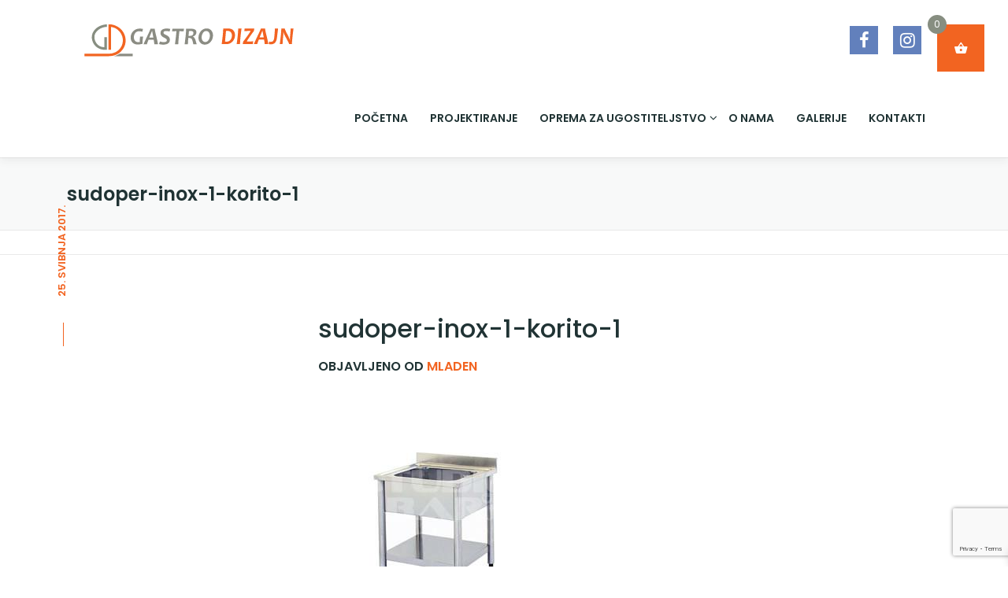

--- FILE ---
content_type: text/html; charset=utf-8
request_url: https://www.google.com/recaptcha/api2/anchor?ar=1&k=6Lf4PGolAAAAAItbomY0MmWuuuZYuWG_BxEkBwTE&co=aHR0cHM6Ly9nYXN0cm9kaXpham4uaHI6NDQz&hl=en&v=PoyoqOPhxBO7pBk68S4YbpHZ&size=invisible&anchor-ms=20000&execute-ms=30000&cb=cpcr3lalkcxs
body_size: 48880
content:
<!DOCTYPE HTML><html dir="ltr" lang="en"><head><meta http-equiv="Content-Type" content="text/html; charset=UTF-8">
<meta http-equiv="X-UA-Compatible" content="IE=edge">
<title>reCAPTCHA</title>
<style type="text/css">
/* cyrillic-ext */
@font-face {
  font-family: 'Roboto';
  font-style: normal;
  font-weight: 400;
  font-stretch: 100%;
  src: url(//fonts.gstatic.com/s/roboto/v48/KFO7CnqEu92Fr1ME7kSn66aGLdTylUAMa3GUBHMdazTgWw.woff2) format('woff2');
  unicode-range: U+0460-052F, U+1C80-1C8A, U+20B4, U+2DE0-2DFF, U+A640-A69F, U+FE2E-FE2F;
}
/* cyrillic */
@font-face {
  font-family: 'Roboto';
  font-style: normal;
  font-weight: 400;
  font-stretch: 100%;
  src: url(//fonts.gstatic.com/s/roboto/v48/KFO7CnqEu92Fr1ME7kSn66aGLdTylUAMa3iUBHMdazTgWw.woff2) format('woff2');
  unicode-range: U+0301, U+0400-045F, U+0490-0491, U+04B0-04B1, U+2116;
}
/* greek-ext */
@font-face {
  font-family: 'Roboto';
  font-style: normal;
  font-weight: 400;
  font-stretch: 100%;
  src: url(//fonts.gstatic.com/s/roboto/v48/KFO7CnqEu92Fr1ME7kSn66aGLdTylUAMa3CUBHMdazTgWw.woff2) format('woff2');
  unicode-range: U+1F00-1FFF;
}
/* greek */
@font-face {
  font-family: 'Roboto';
  font-style: normal;
  font-weight: 400;
  font-stretch: 100%;
  src: url(//fonts.gstatic.com/s/roboto/v48/KFO7CnqEu92Fr1ME7kSn66aGLdTylUAMa3-UBHMdazTgWw.woff2) format('woff2');
  unicode-range: U+0370-0377, U+037A-037F, U+0384-038A, U+038C, U+038E-03A1, U+03A3-03FF;
}
/* math */
@font-face {
  font-family: 'Roboto';
  font-style: normal;
  font-weight: 400;
  font-stretch: 100%;
  src: url(//fonts.gstatic.com/s/roboto/v48/KFO7CnqEu92Fr1ME7kSn66aGLdTylUAMawCUBHMdazTgWw.woff2) format('woff2');
  unicode-range: U+0302-0303, U+0305, U+0307-0308, U+0310, U+0312, U+0315, U+031A, U+0326-0327, U+032C, U+032F-0330, U+0332-0333, U+0338, U+033A, U+0346, U+034D, U+0391-03A1, U+03A3-03A9, U+03B1-03C9, U+03D1, U+03D5-03D6, U+03F0-03F1, U+03F4-03F5, U+2016-2017, U+2034-2038, U+203C, U+2040, U+2043, U+2047, U+2050, U+2057, U+205F, U+2070-2071, U+2074-208E, U+2090-209C, U+20D0-20DC, U+20E1, U+20E5-20EF, U+2100-2112, U+2114-2115, U+2117-2121, U+2123-214F, U+2190, U+2192, U+2194-21AE, U+21B0-21E5, U+21F1-21F2, U+21F4-2211, U+2213-2214, U+2216-22FF, U+2308-230B, U+2310, U+2319, U+231C-2321, U+2336-237A, U+237C, U+2395, U+239B-23B7, U+23D0, U+23DC-23E1, U+2474-2475, U+25AF, U+25B3, U+25B7, U+25BD, U+25C1, U+25CA, U+25CC, U+25FB, U+266D-266F, U+27C0-27FF, U+2900-2AFF, U+2B0E-2B11, U+2B30-2B4C, U+2BFE, U+3030, U+FF5B, U+FF5D, U+1D400-1D7FF, U+1EE00-1EEFF;
}
/* symbols */
@font-face {
  font-family: 'Roboto';
  font-style: normal;
  font-weight: 400;
  font-stretch: 100%;
  src: url(//fonts.gstatic.com/s/roboto/v48/KFO7CnqEu92Fr1ME7kSn66aGLdTylUAMaxKUBHMdazTgWw.woff2) format('woff2');
  unicode-range: U+0001-000C, U+000E-001F, U+007F-009F, U+20DD-20E0, U+20E2-20E4, U+2150-218F, U+2190, U+2192, U+2194-2199, U+21AF, U+21E6-21F0, U+21F3, U+2218-2219, U+2299, U+22C4-22C6, U+2300-243F, U+2440-244A, U+2460-24FF, U+25A0-27BF, U+2800-28FF, U+2921-2922, U+2981, U+29BF, U+29EB, U+2B00-2BFF, U+4DC0-4DFF, U+FFF9-FFFB, U+10140-1018E, U+10190-1019C, U+101A0, U+101D0-101FD, U+102E0-102FB, U+10E60-10E7E, U+1D2C0-1D2D3, U+1D2E0-1D37F, U+1F000-1F0FF, U+1F100-1F1AD, U+1F1E6-1F1FF, U+1F30D-1F30F, U+1F315, U+1F31C, U+1F31E, U+1F320-1F32C, U+1F336, U+1F378, U+1F37D, U+1F382, U+1F393-1F39F, U+1F3A7-1F3A8, U+1F3AC-1F3AF, U+1F3C2, U+1F3C4-1F3C6, U+1F3CA-1F3CE, U+1F3D4-1F3E0, U+1F3ED, U+1F3F1-1F3F3, U+1F3F5-1F3F7, U+1F408, U+1F415, U+1F41F, U+1F426, U+1F43F, U+1F441-1F442, U+1F444, U+1F446-1F449, U+1F44C-1F44E, U+1F453, U+1F46A, U+1F47D, U+1F4A3, U+1F4B0, U+1F4B3, U+1F4B9, U+1F4BB, U+1F4BF, U+1F4C8-1F4CB, U+1F4D6, U+1F4DA, U+1F4DF, U+1F4E3-1F4E6, U+1F4EA-1F4ED, U+1F4F7, U+1F4F9-1F4FB, U+1F4FD-1F4FE, U+1F503, U+1F507-1F50B, U+1F50D, U+1F512-1F513, U+1F53E-1F54A, U+1F54F-1F5FA, U+1F610, U+1F650-1F67F, U+1F687, U+1F68D, U+1F691, U+1F694, U+1F698, U+1F6AD, U+1F6B2, U+1F6B9-1F6BA, U+1F6BC, U+1F6C6-1F6CF, U+1F6D3-1F6D7, U+1F6E0-1F6EA, U+1F6F0-1F6F3, U+1F6F7-1F6FC, U+1F700-1F7FF, U+1F800-1F80B, U+1F810-1F847, U+1F850-1F859, U+1F860-1F887, U+1F890-1F8AD, U+1F8B0-1F8BB, U+1F8C0-1F8C1, U+1F900-1F90B, U+1F93B, U+1F946, U+1F984, U+1F996, U+1F9E9, U+1FA00-1FA6F, U+1FA70-1FA7C, U+1FA80-1FA89, U+1FA8F-1FAC6, U+1FACE-1FADC, U+1FADF-1FAE9, U+1FAF0-1FAF8, U+1FB00-1FBFF;
}
/* vietnamese */
@font-face {
  font-family: 'Roboto';
  font-style: normal;
  font-weight: 400;
  font-stretch: 100%;
  src: url(//fonts.gstatic.com/s/roboto/v48/KFO7CnqEu92Fr1ME7kSn66aGLdTylUAMa3OUBHMdazTgWw.woff2) format('woff2');
  unicode-range: U+0102-0103, U+0110-0111, U+0128-0129, U+0168-0169, U+01A0-01A1, U+01AF-01B0, U+0300-0301, U+0303-0304, U+0308-0309, U+0323, U+0329, U+1EA0-1EF9, U+20AB;
}
/* latin-ext */
@font-face {
  font-family: 'Roboto';
  font-style: normal;
  font-weight: 400;
  font-stretch: 100%;
  src: url(//fonts.gstatic.com/s/roboto/v48/KFO7CnqEu92Fr1ME7kSn66aGLdTylUAMa3KUBHMdazTgWw.woff2) format('woff2');
  unicode-range: U+0100-02BA, U+02BD-02C5, U+02C7-02CC, U+02CE-02D7, U+02DD-02FF, U+0304, U+0308, U+0329, U+1D00-1DBF, U+1E00-1E9F, U+1EF2-1EFF, U+2020, U+20A0-20AB, U+20AD-20C0, U+2113, U+2C60-2C7F, U+A720-A7FF;
}
/* latin */
@font-face {
  font-family: 'Roboto';
  font-style: normal;
  font-weight: 400;
  font-stretch: 100%;
  src: url(//fonts.gstatic.com/s/roboto/v48/KFO7CnqEu92Fr1ME7kSn66aGLdTylUAMa3yUBHMdazQ.woff2) format('woff2');
  unicode-range: U+0000-00FF, U+0131, U+0152-0153, U+02BB-02BC, U+02C6, U+02DA, U+02DC, U+0304, U+0308, U+0329, U+2000-206F, U+20AC, U+2122, U+2191, U+2193, U+2212, U+2215, U+FEFF, U+FFFD;
}
/* cyrillic-ext */
@font-face {
  font-family: 'Roboto';
  font-style: normal;
  font-weight: 500;
  font-stretch: 100%;
  src: url(//fonts.gstatic.com/s/roboto/v48/KFO7CnqEu92Fr1ME7kSn66aGLdTylUAMa3GUBHMdazTgWw.woff2) format('woff2');
  unicode-range: U+0460-052F, U+1C80-1C8A, U+20B4, U+2DE0-2DFF, U+A640-A69F, U+FE2E-FE2F;
}
/* cyrillic */
@font-face {
  font-family: 'Roboto';
  font-style: normal;
  font-weight: 500;
  font-stretch: 100%;
  src: url(//fonts.gstatic.com/s/roboto/v48/KFO7CnqEu92Fr1ME7kSn66aGLdTylUAMa3iUBHMdazTgWw.woff2) format('woff2');
  unicode-range: U+0301, U+0400-045F, U+0490-0491, U+04B0-04B1, U+2116;
}
/* greek-ext */
@font-face {
  font-family: 'Roboto';
  font-style: normal;
  font-weight: 500;
  font-stretch: 100%;
  src: url(//fonts.gstatic.com/s/roboto/v48/KFO7CnqEu92Fr1ME7kSn66aGLdTylUAMa3CUBHMdazTgWw.woff2) format('woff2');
  unicode-range: U+1F00-1FFF;
}
/* greek */
@font-face {
  font-family: 'Roboto';
  font-style: normal;
  font-weight: 500;
  font-stretch: 100%;
  src: url(//fonts.gstatic.com/s/roboto/v48/KFO7CnqEu92Fr1ME7kSn66aGLdTylUAMa3-UBHMdazTgWw.woff2) format('woff2');
  unicode-range: U+0370-0377, U+037A-037F, U+0384-038A, U+038C, U+038E-03A1, U+03A3-03FF;
}
/* math */
@font-face {
  font-family: 'Roboto';
  font-style: normal;
  font-weight: 500;
  font-stretch: 100%;
  src: url(//fonts.gstatic.com/s/roboto/v48/KFO7CnqEu92Fr1ME7kSn66aGLdTylUAMawCUBHMdazTgWw.woff2) format('woff2');
  unicode-range: U+0302-0303, U+0305, U+0307-0308, U+0310, U+0312, U+0315, U+031A, U+0326-0327, U+032C, U+032F-0330, U+0332-0333, U+0338, U+033A, U+0346, U+034D, U+0391-03A1, U+03A3-03A9, U+03B1-03C9, U+03D1, U+03D5-03D6, U+03F0-03F1, U+03F4-03F5, U+2016-2017, U+2034-2038, U+203C, U+2040, U+2043, U+2047, U+2050, U+2057, U+205F, U+2070-2071, U+2074-208E, U+2090-209C, U+20D0-20DC, U+20E1, U+20E5-20EF, U+2100-2112, U+2114-2115, U+2117-2121, U+2123-214F, U+2190, U+2192, U+2194-21AE, U+21B0-21E5, U+21F1-21F2, U+21F4-2211, U+2213-2214, U+2216-22FF, U+2308-230B, U+2310, U+2319, U+231C-2321, U+2336-237A, U+237C, U+2395, U+239B-23B7, U+23D0, U+23DC-23E1, U+2474-2475, U+25AF, U+25B3, U+25B7, U+25BD, U+25C1, U+25CA, U+25CC, U+25FB, U+266D-266F, U+27C0-27FF, U+2900-2AFF, U+2B0E-2B11, U+2B30-2B4C, U+2BFE, U+3030, U+FF5B, U+FF5D, U+1D400-1D7FF, U+1EE00-1EEFF;
}
/* symbols */
@font-face {
  font-family: 'Roboto';
  font-style: normal;
  font-weight: 500;
  font-stretch: 100%;
  src: url(//fonts.gstatic.com/s/roboto/v48/KFO7CnqEu92Fr1ME7kSn66aGLdTylUAMaxKUBHMdazTgWw.woff2) format('woff2');
  unicode-range: U+0001-000C, U+000E-001F, U+007F-009F, U+20DD-20E0, U+20E2-20E4, U+2150-218F, U+2190, U+2192, U+2194-2199, U+21AF, U+21E6-21F0, U+21F3, U+2218-2219, U+2299, U+22C4-22C6, U+2300-243F, U+2440-244A, U+2460-24FF, U+25A0-27BF, U+2800-28FF, U+2921-2922, U+2981, U+29BF, U+29EB, U+2B00-2BFF, U+4DC0-4DFF, U+FFF9-FFFB, U+10140-1018E, U+10190-1019C, U+101A0, U+101D0-101FD, U+102E0-102FB, U+10E60-10E7E, U+1D2C0-1D2D3, U+1D2E0-1D37F, U+1F000-1F0FF, U+1F100-1F1AD, U+1F1E6-1F1FF, U+1F30D-1F30F, U+1F315, U+1F31C, U+1F31E, U+1F320-1F32C, U+1F336, U+1F378, U+1F37D, U+1F382, U+1F393-1F39F, U+1F3A7-1F3A8, U+1F3AC-1F3AF, U+1F3C2, U+1F3C4-1F3C6, U+1F3CA-1F3CE, U+1F3D4-1F3E0, U+1F3ED, U+1F3F1-1F3F3, U+1F3F5-1F3F7, U+1F408, U+1F415, U+1F41F, U+1F426, U+1F43F, U+1F441-1F442, U+1F444, U+1F446-1F449, U+1F44C-1F44E, U+1F453, U+1F46A, U+1F47D, U+1F4A3, U+1F4B0, U+1F4B3, U+1F4B9, U+1F4BB, U+1F4BF, U+1F4C8-1F4CB, U+1F4D6, U+1F4DA, U+1F4DF, U+1F4E3-1F4E6, U+1F4EA-1F4ED, U+1F4F7, U+1F4F9-1F4FB, U+1F4FD-1F4FE, U+1F503, U+1F507-1F50B, U+1F50D, U+1F512-1F513, U+1F53E-1F54A, U+1F54F-1F5FA, U+1F610, U+1F650-1F67F, U+1F687, U+1F68D, U+1F691, U+1F694, U+1F698, U+1F6AD, U+1F6B2, U+1F6B9-1F6BA, U+1F6BC, U+1F6C6-1F6CF, U+1F6D3-1F6D7, U+1F6E0-1F6EA, U+1F6F0-1F6F3, U+1F6F7-1F6FC, U+1F700-1F7FF, U+1F800-1F80B, U+1F810-1F847, U+1F850-1F859, U+1F860-1F887, U+1F890-1F8AD, U+1F8B0-1F8BB, U+1F8C0-1F8C1, U+1F900-1F90B, U+1F93B, U+1F946, U+1F984, U+1F996, U+1F9E9, U+1FA00-1FA6F, U+1FA70-1FA7C, U+1FA80-1FA89, U+1FA8F-1FAC6, U+1FACE-1FADC, U+1FADF-1FAE9, U+1FAF0-1FAF8, U+1FB00-1FBFF;
}
/* vietnamese */
@font-face {
  font-family: 'Roboto';
  font-style: normal;
  font-weight: 500;
  font-stretch: 100%;
  src: url(//fonts.gstatic.com/s/roboto/v48/KFO7CnqEu92Fr1ME7kSn66aGLdTylUAMa3OUBHMdazTgWw.woff2) format('woff2');
  unicode-range: U+0102-0103, U+0110-0111, U+0128-0129, U+0168-0169, U+01A0-01A1, U+01AF-01B0, U+0300-0301, U+0303-0304, U+0308-0309, U+0323, U+0329, U+1EA0-1EF9, U+20AB;
}
/* latin-ext */
@font-face {
  font-family: 'Roboto';
  font-style: normal;
  font-weight: 500;
  font-stretch: 100%;
  src: url(//fonts.gstatic.com/s/roboto/v48/KFO7CnqEu92Fr1ME7kSn66aGLdTylUAMa3KUBHMdazTgWw.woff2) format('woff2');
  unicode-range: U+0100-02BA, U+02BD-02C5, U+02C7-02CC, U+02CE-02D7, U+02DD-02FF, U+0304, U+0308, U+0329, U+1D00-1DBF, U+1E00-1E9F, U+1EF2-1EFF, U+2020, U+20A0-20AB, U+20AD-20C0, U+2113, U+2C60-2C7F, U+A720-A7FF;
}
/* latin */
@font-face {
  font-family: 'Roboto';
  font-style: normal;
  font-weight: 500;
  font-stretch: 100%;
  src: url(//fonts.gstatic.com/s/roboto/v48/KFO7CnqEu92Fr1ME7kSn66aGLdTylUAMa3yUBHMdazQ.woff2) format('woff2');
  unicode-range: U+0000-00FF, U+0131, U+0152-0153, U+02BB-02BC, U+02C6, U+02DA, U+02DC, U+0304, U+0308, U+0329, U+2000-206F, U+20AC, U+2122, U+2191, U+2193, U+2212, U+2215, U+FEFF, U+FFFD;
}
/* cyrillic-ext */
@font-face {
  font-family: 'Roboto';
  font-style: normal;
  font-weight: 900;
  font-stretch: 100%;
  src: url(//fonts.gstatic.com/s/roboto/v48/KFO7CnqEu92Fr1ME7kSn66aGLdTylUAMa3GUBHMdazTgWw.woff2) format('woff2');
  unicode-range: U+0460-052F, U+1C80-1C8A, U+20B4, U+2DE0-2DFF, U+A640-A69F, U+FE2E-FE2F;
}
/* cyrillic */
@font-face {
  font-family: 'Roboto';
  font-style: normal;
  font-weight: 900;
  font-stretch: 100%;
  src: url(//fonts.gstatic.com/s/roboto/v48/KFO7CnqEu92Fr1ME7kSn66aGLdTylUAMa3iUBHMdazTgWw.woff2) format('woff2');
  unicode-range: U+0301, U+0400-045F, U+0490-0491, U+04B0-04B1, U+2116;
}
/* greek-ext */
@font-face {
  font-family: 'Roboto';
  font-style: normal;
  font-weight: 900;
  font-stretch: 100%;
  src: url(//fonts.gstatic.com/s/roboto/v48/KFO7CnqEu92Fr1ME7kSn66aGLdTylUAMa3CUBHMdazTgWw.woff2) format('woff2');
  unicode-range: U+1F00-1FFF;
}
/* greek */
@font-face {
  font-family: 'Roboto';
  font-style: normal;
  font-weight: 900;
  font-stretch: 100%;
  src: url(//fonts.gstatic.com/s/roboto/v48/KFO7CnqEu92Fr1ME7kSn66aGLdTylUAMa3-UBHMdazTgWw.woff2) format('woff2');
  unicode-range: U+0370-0377, U+037A-037F, U+0384-038A, U+038C, U+038E-03A1, U+03A3-03FF;
}
/* math */
@font-face {
  font-family: 'Roboto';
  font-style: normal;
  font-weight: 900;
  font-stretch: 100%;
  src: url(//fonts.gstatic.com/s/roboto/v48/KFO7CnqEu92Fr1ME7kSn66aGLdTylUAMawCUBHMdazTgWw.woff2) format('woff2');
  unicode-range: U+0302-0303, U+0305, U+0307-0308, U+0310, U+0312, U+0315, U+031A, U+0326-0327, U+032C, U+032F-0330, U+0332-0333, U+0338, U+033A, U+0346, U+034D, U+0391-03A1, U+03A3-03A9, U+03B1-03C9, U+03D1, U+03D5-03D6, U+03F0-03F1, U+03F4-03F5, U+2016-2017, U+2034-2038, U+203C, U+2040, U+2043, U+2047, U+2050, U+2057, U+205F, U+2070-2071, U+2074-208E, U+2090-209C, U+20D0-20DC, U+20E1, U+20E5-20EF, U+2100-2112, U+2114-2115, U+2117-2121, U+2123-214F, U+2190, U+2192, U+2194-21AE, U+21B0-21E5, U+21F1-21F2, U+21F4-2211, U+2213-2214, U+2216-22FF, U+2308-230B, U+2310, U+2319, U+231C-2321, U+2336-237A, U+237C, U+2395, U+239B-23B7, U+23D0, U+23DC-23E1, U+2474-2475, U+25AF, U+25B3, U+25B7, U+25BD, U+25C1, U+25CA, U+25CC, U+25FB, U+266D-266F, U+27C0-27FF, U+2900-2AFF, U+2B0E-2B11, U+2B30-2B4C, U+2BFE, U+3030, U+FF5B, U+FF5D, U+1D400-1D7FF, U+1EE00-1EEFF;
}
/* symbols */
@font-face {
  font-family: 'Roboto';
  font-style: normal;
  font-weight: 900;
  font-stretch: 100%;
  src: url(//fonts.gstatic.com/s/roboto/v48/KFO7CnqEu92Fr1ME7kSn66aGLdTylUAMaxKUBHMdazTgWw.woff2) format('woff2');
  unicode-range: U+0001-000C, U+000E-001F, U+007F-009F, U+20DD-20E0, U+20E2-20E4, U+2150-218F, U+2190, U+2192, U+2194-2199, U+21AF, U+21E6-21F0, U+21F3, U+2218-2219, U+2299, U+22C4-22C6, U+2300-243F, U+2440-244A, U+2460-24FF, U+25A0-27BF, U+2800-28FF, U+2921-2922, U+2981, U+29BF, U+29EB, U+2B00-2BFF, U+4DC0-4DFF, U+FFF9-FFFB, U+10140-1018E, U+10190-1019C, U+101A0, U+101D0-101FD, U+102E0-102FB, U+10E60-10E7E, U+1D2C0-1D2D3, U+1D2E0-1D37F, U+1F000-1F0FF, U+1F100-1F1AD, U+1F1E6-1F1FF, U+1F30D-1F30F, U+1F315, U+1F31C, U+1F31E, U+1F320-1F32C, U+1F336, U+1F378, U+1F37D, U+1F382, U+1F393-1F39F, U+1F3A7-1F3A8, U+1F3AC-1F3AF, U+1F3C2, U+1F3C4-1F3C6, U+1F3CA-1F3CE, U+1F3D4-1F3E0, U+1F3ED, U+1F3F1-1F3F3, U+1F3F5-1F3F7, U+1F408, U+1F415, U+1F41F, U+1F426, U+1F43F, U+1F441-1F442, U+1F444, U+1F446-1F449, U+1F44C-1F44E, U+1F453, U+1F46A, U+1F47D, U+1F4A3, U+1F4B0, U+1F4B3, U+1F4B9, U+1F4BB, U+1F4BF, U+1F4C8-1F4CB, U+1F4D6, U+1F4DA, U+1F4DF, U+1F4E3-1F4E6, U+1F4EA-1F4ED, U+1F4F7, U+1F4F9-1F4FB, U+1F4FD-1F4FE, U+1F503, U+1F507-1F50B, U+1F50D, U+1F512-1F513, U+1F53E-1F54A, U+1F54F-1F5FA, U+1F610, U+1F650-1F67F, U+1F687, U+1F68D, U+1F691, U+1F694, U+1F698, U+1F6AD, U+1F6B2, U+1F6B9-1F6BA, U+1F6BC, U+1F6C6-1F6CF, U+1F6D3-1F6D7, U+1F6E0-1F6EA, U+1F6F0-1F6F3, U+1F6F7-1F6FC, U+1F700-1F7FF, U+1F800-1F80B, U+1F810-1F847, U+1F850-1F859, U+1F860-1F887, U+1F890-1F8AD, U+1F8B0-1F8BB, U+1F8C0-1F8C1, U+1F900-1F90B, U+1F93B, U+1F946, U+1F984, U+1F996, U+1F9E9, U+1FA00-1FA6F, U+1FA70-1FA7C, U+1FA80-1FA89, U+1FA8F-1FAC6, U+1FACE-1FADC, U+1FADF-1FAE9, U+1FAF0-1FAF8, U+1FB00-1FBFF;
}
/* vietnamese */
@font-face {
  font-family: 'Roboto';
  font-style: normal;
  font-weight: 900;
  font-stretch: 100%;
  src: url(//fonts.gstatic.com/s/roboto/v48/KFO7CnqEu92Fr1ME7kSn66aGLdTylUAMa3OUBHMdazTgWw.woff2) format('woff2');
  unicode-range: U+0102-0103, U+0110-0111, U+0128-0129, U+0168-0169, U+01A0-01A1, U+01AF-01B0, U+0300-0301, U+0303-0304, U+0308-0309, U+0323, U+0329, U+1EA0-1EF9, U+20AB;
}
/* latin-ext */
@font-face {
  font-family: 'Roboto';
  font-style: normal;
  font-weight: 900;
  font-stretch: 100%;
  src: url(//fonts.gstatic.com/s/roboto/v48/KFO7CnqEu92Fr1ME7kSn66aGLdTylUAMa3KUBHMdazTgWw.woff2) format('woff2');
  unicode-range: U+0100-02BA, U+02BD-02C5, U+02C7-02CC, U+02CE-02D7, U+02DD-02FF, U+0304, U+0308, U+0329, U+1D00-1DBF, U+1E00-1E9F, U+1EF2-1EFF, U+2020, U+20A0-20AB, U+20AD-20C0, U+2113, U+2C60-2C7F, U+A720-A7FF;
}
/* latin */
@font-face {
  font-family: 'Roboto';
  font-style: normal;
  font-weight: 900;
  font-stretch: 100%;
  src: url(//fonts.gstatic.com/s/roboto/v48/KFO7CnqEu92Fr1ME7kSn66aGLdTylUAMa3yUBHMdazQ.woff2) format('woff2');
  unicode-range: U+0000-00FF, U+0131, U+0152-0153, U+02BB-02BC, U+02C6, U+02DA, U+02DC, U+0304, U+0308, U+0329, U+2000-206F, U+20AC, U+2122, U+2191, U+2193, U+2212, U+2215, U+FEFF, U+FFFD;
}

</style>
<link rel="stylesheet" type="text/css" href="https://www.gstatic.com/recaptcha/releases/PoyoqOPhxBO7pBk68S4YbpHZ/styles__ltr.css">
<script nonce="q8YrTg4aQ27k_HVsT7IDOw" type="text/javascript">window['__recaptcha_api'] = 'https://www.google.com/recaptcha/api2/';</script>
<script type="text/javascript" src="https://www.gstatic.com/recaptcha/releases/PoyoqOPhxBO7pBk68S4YbpHZ/recaptcha__en.js" nonce="q8YrTg4aQ27k_HVsT7IDOw">
      
    </script></head>
<body><div id="rc-anchor-alert" class="rc-anchor-alert"></div>
<input type="hidden" id="recaptcha-token" value="[base64]">
<script type="text/javascript" nonce="q8YrTg4aQ27k_HVsT7IDOw">
      recaptcha.anchor.Main.init("[\x22ainput\x22,[\x22bgdata\x22,\x22\x22,\[base64]/[base64]/[base64]/[base64]/[base64]/[base64]/KGcoTywyNTMsTy5PKSxVRyhPLEMpKTpnKE8sMjUzLEMpLE8pKSxsKSksTykpfSxieT1mdW5jdGlvbihDLE8sdSxsKXtmb3IobD0odT1SKEMpLDApO08+MDtPLS0pbD1sPDw4fFooQyk7ZyhDLHUsbCl9LFVHPWZ1bmN0aW9uKEMsTyl7Qy5pLmxlbmd0aD4xMDQ/[base64]/[base64]/[base64]/[base64]/[base64]/[base64]/[base64]\\u003d\x22,\[base64]\\u003d\\u003d\x22,\x22esK1wqx6w5PCsX/CpMKTf8KGY8O6wpofJcObw65DwpbDo8OubWMVS8K+w5lvTsK9eETDncOjwrhrScOHw4nCsiTCtgkZwrs0wqdBZcKYfMKoOxXDlXpIacKswp3Du8KBw6PDtcKUw4fDjw3ChnjCjsKbwqXCgcKPw4DCpTbDlcKiL8KfZkfDvcOqwqPDjsOHw6/Cj8O7wokXY8K1wrdnQwIowrQhwpI5FcKqwrbDt1/Dn8Kzw5jCj8OaLE9WwoMWwpXCrMKjwpgJCcKwEl7DscO3wrPCkMOfwoLCqxnDgwjCmMOOw5LDpMOCwq8awqV/LsOPwpcswqZMS8O9woQOUMK0w5VZZMK+wpF+w6hXw4/CjArDuy7Co2XChMOxKcKUw7NWwqzDvcOJCcOcChgZFcK5bgBpfcOEEsKORsO/CcOCwpPDjH/DhsKGw7zCvDLDqBt2ajPCqjsKw7lmw6gnwo3CtxLDtR3DgcKXD8OkwqB0wr7DvsKFw53Dv2piRMKvMcKdw7DCpsOxHjV2KVfCj24AwrTDunlcw5vCnVTCsHFBw4M/[base64]/MMKOw5BMCR1wMiTDscKDHlzClsOvEGhNwqTCo05Iw5XDisOwR8OLw5HCiMO0TGkZOMO3wrI/X8OVZmMdJ8OMw4bCncOfw6XCi8KMLcKSwpEoAcKywqnClArDpcObWnfDiyQ1wrtwwrXCmMO+wqxcQ3vDu8OVMgx+BUZ9wpLDoU1zw5XCocKHSsOPGHJpw4A/M8Khw7nCnsO4wq/CqcOFRUR1IRZdK0IywqbDuGdSYMOcwqEpwplvAMKNDsKxAcKZw6DDvsKEOcOrwpfCjMKUw74ew6wtw7Q4bcKTfjNJwpLDkMOGwp/Cj8OYwovDs0nCvX/DucOLwqFIwpvCu8KDQMKXwrxnXcOtw4DCohMCEMK8wqofw58fwpfDnsKhwr9uGcKLTsK2wr7DrTvCmlbDr2RwfA88F0PCoMKMEMO5FXpAOU7DlCNcHj0Rw5wDY1nDjRAOLiLCqDF7wqFwwppwBMOYf8OawqvDo8OpScKaw60jGhUNecKfwrHDisOywqhgw5k/w5zDlMKTW8OqwpU4VcKowoEBw63CqsOvw6lcDMKgK8Ojd8OEw5xBw7pNw7tFw6TChAELw6fCkcKTw69VEsK4MC/ClMKCTy/CtFrDjcOtwqXDrDUhw6PCtcOFQsOMSsOEwoIIVWN3w43DpsOrwpYwUVfDgsKowrnChWg7w4TDt8OzZ3jDrMOXATHDrsO8HAPCnmg1wrnCtAnDqUtUw4pNXsKJE153wr/CjMKnw5/DtsOEw4DDg0xKHcKmw5fCm8KzO3pKwoLDomBBw5zDlntlw7HDp8OwFkjDkmnCpcK5GBlXw47CmcK0w5MFwqzCtsKPwolxw7LCv8K3DGpzcxxgA8KNw47DgzUYw4EJMHrDisKpYcOVKMOVZwJBw4DDnzdPwrHCjSDDm8Kyw5IBVMOXwpRPU8OpRMK5w7klw7jDlsKjUB/CosKQw7PDn8Obw6nDoMKMGyItw4gUYCTDm8KewoHCisOVwpXCmsOowoHCsTzDh3pFwoLDscKzKz1uRBDDuW9awrDCpsKgwr3CpW/[base64]/ChSV6J8K8w6TDucOxwppjwoA0wqbDicORw6fCg8OrP8OOw7PDiMOJw61ZZAjDiMKKw4rCoMOfIVfDt8OewrnCgMKNIlLDoB8swot8PcK/wpvDpiNYw6MGWcO7QXElQX9bwovDnx4+DcORS8KkJ2gedmdFBMOFw67ChMOhbsKIPnFSAHnChz0WcSrDt8KcwpfCv2vDmH/DuMO6wqXCqTrDpwTCoMOrM8K4JMKkwqDDssK5OcKuPcKDw77CkT3DnHTDgFVrwpfDiMO9cjlhwqjClEFCw68+w7BAwoxaNFw/woELw4VEcypkZmHDukbDvcOKTh1jwo0VYiLCmEgUccKJO8OEw5jCiCLCmsKywoTCvMORV8OOfxHCnQNgw7XDr2/Dt8O2w5A/wrPDl8KFOhrDkRwcwpzDjwtCRj/Dh8OIwqM6w6PDtBRkIsKxw5lEwp7DvsKZw4/DsFQjw4/CgMKewqxZwqt0OsOIw4nDtcKqBMObPMKiwoDCiMKcw4t1w7HCv8Khw59YVcK4Q8O/[base64]/CtBHDjW9Afy/[base64]/[base64]/DjFkZw5dIGE7CjsOawrAnQcOqKsKqA1ptw5LDmUZNw49QYUfDmMODAHF7wrZQw6TCtsOXw5RNw67CrMOcFMKHw6QLSSxyECd+KsOGG8OHwpQCwq0ow5xiTcKoagh8KjpFw4PDuAXCr8O5BBdbZzhLwoDCuxwQOltHIz/DjFLClHBwQAJRwrDCnnvDvhceYT8RTkNxKsKvw70ZRyHCicKpwqEnwogzWsOiK8OwJ1hSX8OtwooGw45gwoHCoMKOZcKRMSHDgcKzD8OiwrTCj2IKwoTCqmTDuhLCkcOvwr3DmsO0wqE8wqsRDRUFwq0NYAlFwp7DpsOIFMK/w5XCmcK+w64RJsKcFSlSw48MPMKFw4szw5NMX8KDw6Yfw7JbwoXDrMO6NV7DhSnCpcOHw5vCr3BmD8OWw5rDmhM/GV3Dsm1Xw44/GcOww6FKYWDDgsKFVRI1wpwkasOSw4/[base64]/ci4gD8KpCDrDlzfCqmLCoMKzUsOhw6PDiMKhDkXDvsO6wqoBfMOIwpHDmgTDqcKZambCiGLCmlvCqXfDu8O4wqtYw5LCnG/CgloYwrQiw4J9A8K8UMOFw55yw7dwwpTCnXnDtWoJw4vDuSXCsnzDtzskwrDDk8KiwrhzSwfDmwjCksKdw64lw5TDrsKYwrjCl1nCucOZwrfDscKrw5wOCFrCiXvDvBwsVELDhGB6w494w6nDgGTCi27DqMKvwpDCjQkGwr7CscK4wrkVZMOVw65XH0/DgFg7QsKTw5A9w77CtMOZw77DpMO1FRTDrsKVwpjCgg3Di8KKPsK9w6bCmsOewpPCtDVFO8K/aE91w6V9w653woxgw694w7DDpmwlJ8OawrZew7ZYKWk+w5XDhB7DusOlwprCpz3DscOdw4HDtsKSa1ZXfGRELg8nOMOFw7XDvMKMw7x2AlwJP8Kgwog5ZnXDmFZiQBvDoGNxM1B/wp/[base64]/DiUPCvsOsVEzCrDUZJFnDux/CqcObwr/DuMOQL23CixsWworDoxwYwqrCnMKAwqR7worDkgR6dB7DpsOWw7lVI8KcwrfDnH3CusOXchTDshZFwrPDt8Kww7skwp8qHMKfCHlnfsKXwqkpScOHVsOfwrXCr8Onw53Dlz1tMsKjQcK/VBnCjmppwrwUwpQnQMO0w7jCqBvCryZSZsKqbcKBwrMSC0pAAisMb8KawrnCogzDuMKDwpHCigE/BxAhQQVZw74rw6jCmXczwqDCtxDCtGXDtsODQMOUEsKXwqxteDjDv8KDAnrDs8KPwpXDsTrDj19Pw7LCoSoGw4fDnxrDiMKWw4NGwo3DjcKEw4hDwrgvwqtTw4sKJ8KyE8KGA1XDmcKWK0RKUcKFw4kgw4/Do2fCvDwyw6/CmcObwpNLJ8KHBVXDvcKuN8OxfQDCukHDtMK3dS5LIjTDncOVY3HChsOUwojDtyDCmRHDosKzwrh0KhUAKsOld056wp09wrhLccKIw6Fuf1TDscOcw5nDlMK2WcObw5p/XhbDkkrChcO+F8Kvw57Dh8O9wp/DvMOow6jCqnB6w4kbQlLDhABUUnzCjCnCsMKmw6HCs0wUw7Jew6IHwpQ5GcKNR8O9Ng/DpMKww6VMCR5kXsOlChE6Z8KywrxCZcOad8OGUcKeWQLDjE5cLMKLw4Vswq/DsMOtwo/DtcKDTSEBw7hDLMKywqPCrsK/dcK0AsKjw5Rew6xtwq3Du3fCocKbV04ac3XDhUrClnIObGJhdkTDihjDiw7Di8OjdCMpVMOawoXDi03DpjTDgsKMwpTClsKZwqJBw7ArJGTDkQPDvWXDkVXDkh/[base64]/[base64]/CqAdawqYPwqfCtFjDsw1Rw6p3wqHCt3XCm8KaYsK8wo7CiDBOwpPDvHZFdcOnXEg+wrdww5IKw7h1w65oL8ONPMOXSMOiZsOzPMO0w63DsFHCmF3Cl8ODwqnDm8KQfUbDgREkwr3CgcOIwpHCp8KiDzFgw58Fwq/DnxgLOcOtw77DkB8bwpp4w6kUa8OZw7vDp2UYVlhANMK2OcONwoIDMcOLcl3DisK2GMOQNMO4wrcqbsOhesOpw65WVzjCgT3CggQ5w5E/[base64]/wqfCsSgXesOkw4h2KnA1w4LDsMK4HsK4CwwLbV/DmcK2w4pPw4/DhSzCpwXCnEHDn0Ftw7LDvsO1wqokH8OwwrzDm8KSw6NvVcOrworDvMKJQsOOOMK/wqIfR3lCwpfClmPDqsOyUsOTw6YgwqJ5MsOTXMOnwq4Zw6wrbQ/DihFew7rCjQ0pw6QfMA/DlMKSw6nCnH/[base64]/CgMKNwq/DtCkcDAHDl181w69sw503X8K5wr3CssKiw48Ww7HCkCAtw4rCv8KlwpzCsEAHwo1nwrV4N8KDw4PCmw7CiHXChcOsQsOPw7jCsMK6EMOiw7DDncOEwqJhw51fDBHDqsKHGg5IwqLCqcOBwrzDrMKJwqdZwqjDnsOCwqUow6bCt8KywqrCvMOpQBEuYRDDqMKlNsK5fD/DiAUDNlrCoR5pw57CkA7CgcOUw4MqwqoVXmR2eMK5w75zBVd+w7bCp3QPworDg8KTVhRwwrgTw53DocOwPsOBw6vCkEcKw4vDuMObUmnCkMKYwrbCoxIvLlBSw7woDcKqeArClADDtMKAAMKKWsOiwozCjy3CtMOgLsKqw4/DkcK/[base64]/[base64]/LmbDtcKcwr/ChwgQwqbCv8Omw7QUw5rDgcOxA8KVKBt4wrXCjwHDlQAHwr/CoExpwr7DtcOHbFASa8OheUoRKXXDgMKkWcKiwr7DhcK/Wgk/wqV/G8OTTcO6F8OcDMK6GcOVwpLDqcOzFF/[base64]/[base64]/ClUwlHhjCh8OFwpkcw4ALwq/CjsKkwrdCdkYIKcKhYsKXwr5Cw5thwq8VF8KvwqtQw713woQOw7zDgsOMP8OpYwNzw6LCssKMHMOjOh7CtsO6w7TDr8K2wpovZ8KZw5DCij7DmMKRw7/DtsOrecO8wrLCnsOFJMKEwpvDuMOZcsOowrtGFMKxwojCocOAZMKYLcOGHH3CsiBNw5t0w57DtMKON8Kzw4HDj3p7wr/ChMKbwppCXBbDmsKJUcOpwozDu3zCuUNiwrlzwoYQwo1mJB/Cr3gKwoHDs8K+TsKZXETCmcKxwrkZw5bDuG5vwqJ4ICbCsnbCuBZEwp0TwpxGw51VSHPCjsKiw4M/VQ5MXE1PcHg2WMOObl88w7cWwqjCrMOvwpw/LUNZwr4pZi0owpPDtcOAelHCoUgnSMKCdCltZMOEw4jCmcOPwqUeEcK/dEA2KcKFdsOKwp09ScKgSjvCrcOewoPDgsO4IsOGSDXDtsKZw5vCoh3DmcKIw75jw65VwprDmMK3w4sIdhMNRsKnw741w7PChi9/[base64]/w4UXwovCmVTDm04WQhzChlE/TsKBMsKjA8OidcOvJcOxYUjDmMKKFMOYw57DkMK8CcOpw59cHH/Cl0fDkzvCsMOOwqhOcxLDgQTCjlItwpQAw7sAw7JbTTZ1wpVuHcOtw7tlwrNKRlfCvsOSw5HDusKgwrtDal/DvTQwRsOMZsOdwogGw7DCksKGaMOTw63CtkjCuzzDvxTCpmfDhsK0JkHDmzwwNiHCsMOJwqDCpcKDwoTCnsOHwqHDpxlfbgNPwojDgklgVSgtOkM/fcOYwrDCkCkLwrLDowpowoFpFMKdA8KowrTCusO4fTbDoMK/B0c7wo/Dm8OnZSBfw6dBbsOowrHDjsOrwqUbw7xnw53Cv8KkAMKuDzkDL8OIwrAPwrLClcKGTsKYwrHCqhvDjcKxccO/[base64]/DvQUXMcOzwps9SVhOZDUZwqzCswnCjD8lMGbCtFfCicK3wpbDkMOYw4bDrFZnwp7Cl0bDp8OFwoPCvUF5wqhdCsOXwpXCuks2w4LDj8K6w4Quwp/[base64]/KMK8DMKRwpDDuCDDvFnCixrCvMKjwrjDs8K1JwfDhlN7U8OAwqrCgHAFfQMnWUxiWsOQwpt4FRgFJE5Pw58zw5oWwrRuGsK3w5otKMOiwpAmwpHDpsOwB3stYgfCqgl4w6TClMKmBWIqwoJRIMKGw6TCsl/CtxkWw503PsOSNMKtAAPDjSvCicOlwr/[base64]/Dgg/[base64]/SMOtw5w3TixUZDfCjGnCkRPCm3xlEXPDj8KvwrvDl8OFIlHClALClMOCw5TDkSjDgcO3wopkXSvDhlR2HAbCtsKsVn52w7DCiMO9SAtIRMKyU3PDpsOVRHXDqcO6w6k/NzpBEMOtYMKIGjAwFGXDnmLChH4sw4PCisKtwrVGfSzCrnp4ScK8w6rCsALCoVfCosKpdcKtwqg9R8KpaHZ+wr89LsO/dEBswrjConMSTTtTw5fDgWQYwq4Dw7AAeFQuesKBw78+w7B8WMOwwoQHEMOOCsKbKlnDt8OEflBHw7fCjMK+IwkCbhfDncOdwqk4UA1mw59PwpnCncO8U8O0w7YQw67DiVzDqcKQwp3DuMOdRMOsdsOGw6/[base64]/ClXB/WgFEYcKVwpvClHpxbHpMwrPCo8KTDsOfwozDmyLDjmzCi8KXwoc+e2gEwrILScKoH8O8w7jDkHQMI8KawrFBSMOcwo/DswHDsHzChF4cSsOww4w/[base64]/DqzXDtsOywp7ClMOhBcO+b8KnFMOGw6HCkErDuEJswpPCimYSIRVWwoA6LU8WwqrCkmTDnMKONMOLUsO8fcKcwqvCvsKsSsOTwqjDoMOwd8Oow6zDsMKuOCbDrSbDoELCkD9QTSZLwqXDlivCnMOpw67CosOqwrI/GcKNwq1gEjZEw6lkw5pUw6XDk3E4wrPCuEciJMOgwrDCjMKbZGnClsOgCMO9AsK/GAs7Sk/CicKvS8KgwrhGw4PCtj0SwqgRw6zCgsOaZUFOZh8kwqbCtyfCv2XClnPDjcODAcKVw5zDtmjDvsOaQFbDvQFrwowbWcKnw7fDscOmFcKcwoPDv8K3HVXCg3jDgR/CtyjCs1h+woMxR8OZG8Kiw4Y8IsKHwrPCuMO9w60dKHrDgMO1IHpJFcOfRMOZdi7Dmm/CiMKTwq03P0TDgylgwq5HSMOtfRx/woHCgsKQIcKTwrvDijVjUcO1fl1DKMOtXC/DqMKhRUzDosKFw7JLR8Kxw47DgcKqD1sKPj/DoURofcKPUGnCksOLwofDlcOVEMKCwppPKsOIeMKje1UiGBLDuihBw4Miw4HDksOHVcKCXsOTeCEpaCTDpn0Two3Dum/Ds3geDmEVwo1gdsKBwpJGBjvDlsOFQ8OnEMOmMsK0V2J+SSvDgGfDkcOtRcK9VsOUw6jCixPCkMKCGioVLWnCgsKkTSUvJS4wB8KWw4vDuUjCtjfDrQ82wpUAwp7DhCXCqBhHY8Obw5PDvmPDkMK2Lz/CszhrwqrDosKGwowjwpE1RsOGwq/DscKsFF9XNQPDlAhKwqFAwpQGB8Kfw4rDucKJw6IGw75xYiUbFBvCpMKdGDTDrcOJXsKadBfCj8KOw4nDv8OMDMOOwp4mTDgQwo3DhMOZRnvCjcORw7bCrcOCwrY6MMKGZmsnC0FrSMOuesKUT8O2fyfCjT/DqsOkw4VkXyfDr8Orw67DoDR9dsOYwrd8w4dnw5MvwpvCv3sgQxrDjGTDjsOdZ8OSwo1pw47DgMOVwo/ClcO5UWRman7Di34BwrzDq2sAAcOkF8KJw4fDhsOjwpPDmcKHwqURV8OqwrLCkcK5cMKfw4wsWMK8w7zCq8OgXsKzKQ3Ciz/[base64]/w6keDGDCgsKRw7pPwprDj8OAOcKhc8KSwqvDrMOzwpAFd8OvfMKDYsOEwqxBw5xHRlpZRBTCr8KNLFrDvMOQwo95wqvDrsKiUybDiGdvwp/ChiU8FGgwKsKpVMKeQ2FgwrPDsnZvw6/CgTJ+C8KdSy3DqcOnwoQIwoJVwosNw6XCmsKhwonDq0zCkmxPw6oybsKVVGbDl8K7MMOwIyjDmVcyw63DjD/Cm8OmwrnCuX9/[base64]/w4AibwTCk8KZw5ALw4/CtUM+wrRMEAdwQwvCq1g6w6fDosKYNMKWesOtUQbCosKNw6nDqMK9w7tCwohgOCHCvh/[base64]/[base64]/CgWTCiGrDqghzABTDsDbCksOkf8KdwoU4F2svw65nHRLCiXxNbx9TFhdBWDZQwqIUw5FUw55ZIsKCDcKzUAHDtVNxNw/CnMORwqnCjMKMw65ccMKpAx3CiCTCn3ALwqxuc8OKVhUxw74swo3DlMOfw5txURBhw60uQyPCjsKgZRkBSm9lUHhrYyBXwpwpw5TCglNuw6tTw5tHwp0cw5A5w7sWwpktw7XDqALCuxlow7rCmR91HEMSQHVgw4dnIhRRSV/[base64]/GsKIw5DDt8ODwpDDnMKfw7PDhQQ+JkknAsOyajPDuXfDjUA0YwNiCcOxw7PDqMKVRcKow7gRBcK3GMKDwoZwwoMtTcKowoMsw5/CuVYORWIGwp3Cq3HDtcKIInDCnMKCwpQbwrXCtyPDrR4Dw4wpQMK3wpw8w5cSIHLCmsKvw4J0wovCthnDmXwtQQLDs8OMElk0woMCw7IoY2fCnRjDhsKKwr1/[base64]/[base64]/DuwB9w4TCn8Oew5cvY8K0JRYDJcOQMgTCvyDDrsKBawksVcKvYzsuwo1MSm/DtE06YHHCm8OuwqRZaUDCswnCt1DDjHVlwq1Rw7HDosKuwr/Cq8KXw53Dt23Cq8KAHxPChcOeJsOkwpI1OsOXbsO6w6dxwrEpdUTCllXDiQt5TMKnB3rCqBnDqXsmcwk0w4Upw5Rswrs9w7jDvkXCjcKOwqArXcKQZ2zChwoVwoPDscOGQkNyYcOiNcOtbkrDnMKlOC1Pw5cWHMOGbcO3H3ZMasO8wo/DrAR3wpcqw7nDkH3CrAXCjSAjTUvCiMOmwpfCqMKTSGXCkMOEH1EHEXx9w7fDlsKDTcKUGB/Cm8OrHQxnWgM0wroPbcKgw4PChsKGwqk/fMOxBm8wwrnDmSN/VsKRwq7CjH1+TixMwq7Dn8OSBsOVw6/[base64]/[base64]/wp/Di3wPCMKyNlPDpU3Dp8Kzw7jCk2ZaOMKbGMKlJTbDm8KdPz/DosONTWXDksKIQ23ClcKneg3DsRLDnVzDujfDrXDCsWI/wqrDr8O6FMKUw6liwrdjwprCu8KUL35bDXFewrvDqMKew5QewqrCnHvCkjEPGgDCpsKwUE/Dg8KIW0rDscKCHFPDoTvCqcOQLSbDigzDhMK2w5pVLcONWw1vwqdcw4rChMK/[base64]/Dj8OOecKmFMOew6QKwqJ2BMK8NUtzw57CrWNHw53CoDEcwoHDp1HCmkw/w7DCqcKhwq5XPCbDjMOrwrsdGcOoVcKAw6giI8OiFHEialXDlMKTdcOyEcObEgtzf8OvKsKaaEZIaivDjMOIw5xiBMOhf1UIPkdZw4XCt8OHemfDmynDjwnDuS7CpsKJwqc1LcOxwr3ClTDDmcOFHBbCuX8LTgJjW8KqZsKSQD/[base64]/w71xM8O+w7dtw6TDgRXDrXgHwo/[base64]/CqB/Cu8OQwrvCvENNw6rCpmPCtjbDncO/fCTCsWNBw7fCpFE8w5rDjsK0w5vDmgfCrcOWw4p+wrfDhVfCqMOhLBkDw6LDgCnDpcKrdcKSVMOsNwnDqnxha8KPQsOrHRjDosOBw5dYF33DtGY3RsKCw6nDh8KXB8OWCMOjKcKDw7TCoEjCoQ3DvsKrbcK4wo1iwobDnTtOSGPDuT3Cv1ZqdFtVwoLDim/DuMOqNj/DgMKlf8OHVcKjb1bCkMKkwqDDl8KUJhTCsU/DqkQVw4XCpsKtw5zCo8K+wrlrcg3CoMKgwph4NcKIw4/DpRLCpMOAwpDDkm5eZMOKw4sfFMKkwpLCkktvCnvDuUoYw5vDrcKOw44nYzLCiC16w7/Co18sCmbDoklHTsOcwqdCKMOibndDworCl8Oxw57DiMOlw73CvmnDmcOVwr3CkUzDksOaw4DCgMK+w7cCFznDgMKzw7/[base64]/DosOiGXLDkMOHe1vDrMKjwrfCg8O7w5jCncKkT8OGCgjDjMKPIcKVwogkZDvDlcOiwrcteMKRwq3CixkvasK7Z8O6wpnCp8KIDQ/[base64]/Ds3LCpcKRw7bClsKsOcKJwqTDuMOqHyXCsMOhVcOGwogbVRgHH8Ozw5V5OsOowrzCuCzClsKDShXDjV/DoMKRUsKFw7nDu8Kqw4k1w6M+w4B2w7cOwp3Dj3dJw6rDhcOEMURiw4M9wqE7w5dzw68gGcK4wp7Csip4MsKBPcOZw6XDjcKbJS/CgVTDg8OmP8KdZnTCkcONwqnDrsOwbXnDlUE4wp09w4XDhUJKwp9vYAnDicOYCcOPworCkxkQwqcnPmvCowDCgSctF8OvKyXDsjfDvEfDiMKqSsKncE7DnMOJBwE5dMKVRWPCqsKBUMO6RsOIwpBsQynDm8KFPcOsEMOAwqTDscK/[base64]/ClBPCksKDMQtHw74Hw5HDs8OqwqLDm8O5wot+wp/DlMKKAXfCl0fCvUJ+KsOTUsOsGnhhPAjDllQqw7gowpzCqUsMw5Jvw5ZjISvDm8KHwr7Ds8O3ZcOzF8OKUF/CsFDCg3nCu8KPKUnDg8K1CRcpwoTCp0zCu8KdwofDnhzDkiA/wophSMKAQEgkwpgONj3DhsKPw4Vmw44TUijCs3p5wpwmwrrCtmzDmMKKw5pOJkHDkGXCv8K6LsKxw4Jaw58ZEcOJw7PCpGrDhRPCssONTsOCF3/Cgx85JsO8ORUVw53CtcOmCRTDssKWw7hfQizDoMKow4bDhMOcw65KAFrCszXChcK3FiRALcOxNsKWw6nCkMKLNlYTwoMgw6rCrMKVbsKodsKmwrY8dD/Dr0Q3MsOEw5Jcw7LCrMOeTMKiw7vDtQB/Am/DisKawqXDqhfDv8KiVcKdccKCWDTDq8OhwrDDksOLwp7CsMO5IArDtCJlwpghecK/OMOvUQTCgHcLehsCw6PCvGE7fyJKb8KoIMKiwqg2wpxwU8KyZG7DtB/DhsK1d2HDpBRPPcKNwrfCrVbDh8O8w7xzWkDDlMKzwr/CrVgOw7fCqUfDhsOrwo/[base64]/[base64]/a8OtwroWQEfDoMK4A3zDqcOgEsOJSsOQAMKKD0zCjcOdwpnCucKuw5TCixRjw587wo8UwrBIE8KAwqV0FFnCmsKGV0XCvg5/CgE5bgXDv8KPw53CmcO6wrDDsHTDsD1YFSzCq3dzEcK1w4DDt8ONwo3CpcKoBMOyWgXDnsKgw4g2w4hnLcOkWMOJacKHwpJCDCVLccKdZcOTw7bCkjQRe3DDhsOZZzhyVMOyZsOhPSFvFMK8wr9fw6NADGHCpGsKwozDmjVPIDNEw67DksKiwpMEKV/DpMOlwokOUA4Kw7oLw4tqOsKSZ3HCssOWwovCsDoiD8OHwqonwpJCecKQPsKCwpVoCGYoHcKhwobChynChgQYwo1Ow6DCg8Kcw6lrVkrCuW11w4wZwoTDhcKnbmNvwrPCgl0RBQQ5w6DDgMKANcOpw4nDpcOZwrjDv8K/wociwppJE1txVMO8wofDrwUpw53DjcKYeMKaw4TDhcK9wqnDrcO2wrbDkMKrwqfCv0zDnHXCrsKjwoJ7WMOVwpY0A3/Dtw0nHkjCp8KdVsKrF8OQw7TDlCIZZ8KwMG7DqsKzRcOyw7FqwoN3wrR4JcK0woFRa8OBYTVHwqpuw7vDuRzDpE8qcVTCkmHDugpjw7MdwonCrmIyw53CnsKhwq8FKV3CpEXDjMOrMVvDnMO/wqY1EcODw5zDojozw788wrzCkcOXw7oGw5dHAHbClioOwpd8wpPDlMKFWXrCjlYzAGvCncO3wocmw7HCvCzDusOlwq7CmcKdAAETwqYSwqIQMcOOBsK7w4rCqMK+wqPDr8KNwrs1cB/DqSV0ADNCw6NAe8KTw5ltw7NHw5rCpsKCVMOrPi/CsF7DjBzCmsObZx0ew7HCqcOJdk3DvVstwpHCjsKhw7LDimcSwrQUKm/[base64]/CtcKTw5jCnMKcw5/[base64]/[base64]/DqyDDl1bCscOQwrvCv8KbLMOxwrfDuFofwp1vwq52wpVHR8Oaw4FCF0JUMAfDk0HCjsOaw6DCqkzDhMOVOizDtsO7w7TDksOJwpjClMODwq5vwoJOwqcVOxJLw4EZwrEiwofDpQLCgH0dIQ59wrjDty5/w4bDvcO8w4/DtyNhBsKDw7tTwrHCvsOuOsKGKCrDjDzCvlTDqTdyw4YewrfDlhUdUcOHLMO/R8K+w5dXH0oRMAHDl8O0Q2gBwpnCnB7CmjrCjcOebcOGw54Iw5lqwqUrw4DCiwnCm1hPOANtbybCl03Dk0bDjhlBN8O0woVdw4/[base64]/VS/DrMKuw7DCgEPCgFrDksKsdTTDjj0laXvDgsOLw5rCrsKFQMKGCGMgw6Yuwr7CicK1w6vDpwNCcH86XAhlw5JhwrQdw6oZcsKAwoBNwpIIwrDDhcOuIsKmXTlHHBbDqMOfw7FMNsKXwqoCUMKUwoYQHMObVcKCLcKoHcOhwpfDrzjDtcONVWZ2Q8O7w4F9w7/Cu2VcesKmwoY5KBvCvwQmAxsPGxXDl8K9w4fCqUTCn8K9w60nw5kOwo4lNsKVwpM5w4MVw4HDnHxgCcKAw4k9w6cbwpjCrUEyGGLCi8OECiUrwonDs8OQwrvDhCzDo8K0Kz0wPlZxwpUcw4XDtDHCln9/w641fFrCvMK/[base64]/KcKhC8Kpw7dXw6powooMw7ZJw5kLwoQrNlxDEsKRwrwtw5vDqS0xEgghw5nCvhMZwrJmw5IUwqPDiMOMwrDCsQZdw6YpfsKVJsOwYcKsQMKSFEXCkzEaRRhkw7/Cr8K3eMOBHBLDqMKyS8OWw5Rww53Ch2/Cg8OtwrnDr07CvMOPwqLDumbDulDDksOuw5TDicKsLMO6GcOYwqRVK8OPwpskw6TDssKkSsO1w5vDv2lBw7/DjRcNwppGwp/[base64]/CusKfecKbw4xNw6vDsR8Yw7gAwqrDkcK/RT00w4FvZsKmA8OJFDYGw4LDpMOqbQ53wpnCh2w1w55eOMKvwpw2wotow4wtCsKYwqQ9w4YTXTRGZcKEwrcXwpjCjykoaWrDqzVZwrzDgsOWw6kswovCq15tSMOBScKZCH4rwqo3w4DDiMOpPMOJwrYOwpooR8Kkw4MraDhAEsK9AcKVw4LDq8OEbMO7G2/Dnlp3Gj8iXnAzwpvCvsOjN8KuEMO0w4bDhR3CrFfCqDlLwqVPw6jDhUcpZwpEcsOgUgdOw6nCl3rCj8O3wrpfwr3Ch8OEw63DlsKcwqh8woPClQ1LwoPCgcO5w7bCmMOxwrrDhRo/w51Dw5LDvMOjwqnDu3nDjsOmwqRMOBg9IQXDmCoVJTPDixrDtylKdcKbwo3DmUHCj0V+GcK0w6ZhNsOfAg7CusKYwo1fL8O+HC/CrMO6woLDv8O0worCnSLCulA+ZAw2wrzDn8OjE8K3Q19ZPsOrw6t/w5rClcOQwqrCtsKbwobDj8KPI1jCj2sgwrZIw4LDtMKGfQDCnBtMwowPw6PDlMOKw7rCmlolwq/CqhY/[base64]/wpIXJ8Okw7fCmcO6A8KtbzxJw77CvMOJw7zCoxvCghjDi8KbQMOYMC0Hw43Cm8OPwq0tEVpGwpvDjmjCh8OjeMKwwr5hZxDDrTzCskBCwo5RXSFSwrlKwr7DkMOGFWbCqgfCk8ONZUTCin7DpMK8w649woXCrsOsL3/CthcJNHnDicO3wpvCvMOnwrtdC8O9dcKuw5xuLmtvI8OrwoB/w4MVGzcyKjtKTcOawo9FIFANCVPDvcK/f8OAwofCiB7Dk8KvfWfCqgzCrlphXMOXwr4DwqXCqcK0wrhXw5kMwrcSODtjF0pTOnXCg8OlccKNZ3AjIcOQwosHbcOLw5h8c8KGLTJowrAVLsOfw5jDucKsYEwkwp9pw5XDnh7CocO0wp95ET/[base64]/DsMORaMO9w7PDqsKIacOywpjDim8RYcO/wrIwwqRaUF3Dry3Ch8OLwozCosKGwpDDmw53w4LDgDx/wqI1AUBoX8O0fcK0YcO6w5rCnMKAwpfCtMKmEmgjw7V5KcOuwpXCvHBkVcO4WcK5f8KhwprClMOAw7PDqH8eUcKwPcKLG2UAwoHCjcOtJcKKTcKdWlM5w4DCqTAGBhUzwpnDhBnDjMKgwpPDuXDCuMKRPjDCq8O/TsKDwoXCp11VQMK8NsOuecKnHMOmw7jCnkjCt8KOflhQwrFwGcOkFX0BIsKTKMK/w4jDtsK/[base64]/CgsKrMkwzFcOGwo7DthcOwrhuZcOQBMOLTm/CmXoIc1TDsBo8w6oae8OpFMKCw4jDq3/CuTvDo8K/f8OWw7PDpmnCkQ/CqHfCiWlPOMKCw7zCmi8ow6JKw4DCtgR7EyhsKRAAwozDuwnDhcOfCBPCusOCZQJ8wqcowpB+wphnwoXDrEgfw5HDhALCocOEJV/Cph0TwrXDlwsgP3rCsTgqMMONZkfCvmAqw5DDlMO0wpYCc1fCkFxKIsKhDsOpwo3DmwvChl3DlcO/[base64]/[base64]/CgR/CvAHCmMKNcMOaw7/[base64]/[base64]/DjcKUw77DrMKNwr3CtMKTWULCvwIEwqvDiEXCsHjCjMKZJsOPw5BTDcKow4tte8OBw4pWJkcTw4pnwrHCj8KGw7vDicKGRix/DcOnwrLDrD3DiMO9RcKlw63DgMO0w6jCsRjDg8OlwrJlOMOWGnAlPcOCAgDDjkMaasOiOcKNwq5re8OcwqTClT8BBEFUw5omw4rDscObwqLDsMKLWwgVacKOw494w53CmGE4XsKtwrDDqMOYA3UHS8O+w4BwwrvCvMKrf3jCv0rCpcK+w49uwq/Dh8KHVsKGNDfDvsOaGVLClsOBwrfCisKOwrZMwoXCncKBecKmS8KeTEzDg8OJVMKFwpQcXVxDw7zDrcO9I2JnKcOVw78UwpnCocOYd8OPw6sywocKY0hDw6F8w5ZZBARrw4MqwrXCv8KIwoXChcOlV3/DpV3Dg8Ofw5I/wpkIw5A\\u003d\x22],null,[\x22conf\x22,null,\x226Lf4PGolAAAAAItbomY0MmWuuuZYuWG_BxEkBwTE\x22,0,null,null,null,0,[21,125,63,73,95,87,41,43,42,83,102,105,109,121],[1017145,855],0,null,null,null,null,0,null,0,null,700,1,null,0,\[base64]/76lBhnEnQkZnOKMAhnM8xEZ\x22,0,0,null,null,1,null,0,1,null,null,null,0],\x22https://gastrodizajn.hr:443\x22,null,[3,1,1],null,null,null,1,3600,[\x22https://www.google.com/intl/en/policies/privacy/\x22,\x22https://www.google.com/intl/en/policies/terms/\x22],\x226bv7f+Meu+lixIuz63JKbrtbtNNOncvYMLsctqgaGAU\\u003d\x22,1,0,null,1,1769049360077,0,0,[231,210,196,249],null,[152,237,233],\x22RC-bmnQkhAPhdqtiw\x22,null,null,null,null,null,\x220dAFcWeA5hwF3MRTsGXFPLVn18DXkF985ivpWmebCSjLkndZK2Xyo9-zMOA8lxDOFQmCskqi3Ar-VNhL4Az-ounT_H3KA5W3b7Ug\x22,1769132159974]");
    </script></body></html>

--- FILE ---
content_type: text/css; charset=utf-8
request_url: https://gastrodizajn.hr/wp-content/themes/onepress/style.css?ver=6.6.4
body_size: 20062
content:
/*

Theme Name: Gastro dizajn

Theme URI: https://www.famethemes.com/themes/onepress/

Author: FameThemes

Author URI: http://www.famethemes.com

Description: OnePress is an outstanding creative and flexible WordPress one page theme well suited for business website, portfolio, digital agency, product showcase, freelancers and everyone else who appreciate good design. The theme overall is an elegant and classic one, a fine example of Bootstrap 4 WordPress theme which compatibility with latest version of WooCommerce. (Live preview : https://demos.famethemes.com/onepress)
Version: 10.2.4
License: GNU General Public License v2 or later
License URI: http://www.gnu.org/licenses/gpl-2.0.html
Text Domain: onepress
Tags: one-column, two-columns, left-sidebar, right-sidebar, custom-menu, featured-images, full-width-template, sticky-post, theme-options, threaded-comments, translation-ready, e-commerce, blog, portfolio
This theme, like WordPress, is licensed under the GPL.
Use it to make something cool, have fun, and share what you've learned with others.
OnePress is based on Underscores http://underscores.me/, (C) 2012-2015 Automattic, Inc.
Underscores is distributed under the terms of the GNU GPL v2 or later.
Normalizing styles have been helped along thanks to the fine work of
Nicolas Gallagher and Jonathan Neal http://necolas.github.com/normalize.css/
*/

html, body {
 margin: 0;
 padding: 0;
 height: 100%;
}
html {
 box-sizing: border-box;
 -webkit-tap-highlight-color: rgba(0, 0, 0, 0);
 font-size: 62.5%;
}
body {
 background: #ffffff;
 height: 100%;
}
.site {
 background: #FFFFFF;
 position: relative;
}
body, button, input, select, textarea {
 font-family: 'Poppins', sans-serif;
 font-size: 1.5rem;
 line-height: 1.7;
 color: #203334;
}
pre, code, input, textarea {
 font: inherit;
}
::-moz-selection {
 background: #000000;
 color: #FFFFFF;
}
::selection {
 background: #000000;
 color: #FFFFFF;
}
.container-fluid {
 max-width: 86%
}
.modal {
 z-index: 9000000
}
.modal.right .modal-dialog {
 position: fixed;
 margin: auto;
 width: 40%;
 max-width: 40%;
 height: 100%;
 -webkit-transform: translate3d(0%, 0, 0);
 -ms-transform: translate3d(0%, 0, 0);
 -o-transform: translate3d(0%, 0, 0);
 transform: translate3d(0%, 0, 0);
}
.modal.right .modal-content {
 height: 100%;
 overflow-y: auto;
}
.modal.right .modal-body {
 padding: 15px 15px 80px;
}
/*Right*/
.modal.right.fade .modal-dialog {
 right: -40%;
 -webkit-transition: opacity 0.3s linear, right 0.3s ease-out;
 -moz-transition: opacity 0.3s linear, right 0.3s ease-out;
 -o-transition: opacity 0.3s linear, right 0.3s ease-out;
 transition: opacity 0.3s linear, right 0.3s ease-out;
}
.modal.right.fade.show .modal-dialog {
 right: 0;
}
/* ----- MODAL STYLE ----- */
.modal-content {
 border-radius: 0;
 border: none;
}
.modal-header {
 border-bottom-color: #eee;
 background-color: #fafafa;
 padding-left: 3rem;
 padding-right: 3rem;
}
.modal-header .close {
 font-size: 3rem;
}
header .languages {
 float: right
}
header .wpml-ls-legacy-list-horizontal {
 padding: 0 0 0 30px
}
header .wpml-ls-legacy-list-horizontal a {
 padding: 0 10px;
 font-weight: 600
}
header.no-scroll .wpml-ls-legacy-list-horizontal a {
 color: #fff
}
header.no-scroll .wpml-ls-legacy-list-horizontal a:hover, header.no-scroll .wpml-ls-legacy-list-horizontal a:focus {
 color: #3FF;
 text-decoration: none
}
/*------------------------------

	2.2 Links

------------------------------*/
*:focus {
 outline: none;
}
a {
 color: #f26421;
 text-decoration: none;
 outline: none;
 -webkit-transition: all 0.2s;
 transition: all 0.2s;
}
a:hover {
 text-decoration: none;
 color: #777777;
 text-decoration: underline;
}
a:active, a:focus, a:hover {
 outline: none;
}
.feature-item {
 position: relative
}
.tooltip {
 opacity: 0;
 background: rgba(0, 0, 0, .8);
 color: #fff;
 padding: 4px 8px;
 transition: all .2s linear;
 position: absolute;
 left: 50%;
 transform: translateX(-50%);
 top: -10px;
 text-transform: none;
 font-size: 1.2rem;
 white-space: nowrap
}
.feature-item:hover .tooltip {
 opacity: 1
}
/*------------------------------

	2.3 Heading

------------------------------*/
h1, h2, h3, h4, h5, h6 {
 clear: both;
 font-weight: 600;
 margin-bottom: 15px;
 margin-bottom: 15px;
 margin-bottom: 0.9375rem;
 margin-top: 0;
}
h1 a, h2 a, h3 a, h4 a, h5 a, h6 a {
 text-decoration: none;
}
h1 {
 line-height: 1.3;
 font-size: 33px;
 font-size: 3.3rem;
}
@media (min-width: 768px) {
 h1 {
  font-size: 40px;
  font-size: 4rem;
  color: #203334
 }
}
h1 span {
 font-weight: bold;
}
h2 {
 line-height: 1.2;
 font-size: 25px;
 font-size: 2.5rem;
 color: #f26522
}
@media (min-width: 768px) {
 h2 {
  font-size: 32px;
  font-size: 3.2rem;
 }
}
h3 {
 font-size: 20px;
 font-size: 2rem;
 font-weight: 600;
}
h4 {
 font-size: 18px;
 font-size: 1.8rem;
 margin-bottom: 12px;
 font-family: 'Poppins', sans-serif;
 text-transform: uppercase;
 font-weight: 400
}
h5 {
 text-transform: uppercase;
 font-weight: 700;
 font-family: 'Poppins', sans-serif;
}
h6 {
 font-weight: 700;
 text-transform: uppercase;
}
/*------------------------------

	2.4 Base

------------------------------*/
ul, ol, dl, p, details, address, .vcard, figure, pre, fieldset, table, dt, dd, hr {
 margin-bottom: 15px;
 margin-bottom: 0.9375rem;
 margin-top: 0;
}
/*------------------------------

	2.5 Content

------------------------------*/
img {
 height: auto;
 max-width: 100%;
 vertical-align: middle;
}
b, strong {
 font-weight: bold;
}
blockquote {
 clear: both;
 margin: 20px 0;
}
blockquote p {
 font-style: italic;
}
blockquote cite {
 font-style: normal;
 margin-bottom: 20px;
 font-size: 13px;
}
dfn, cite, em, i {
 font-style: italic;
}
figure {
 margin: 0;
}
address {
 margin: 20px 0;
}
hr {
 border: 0;
 border-top: 1px solid #e9e9e9;
 height: 1px;
 margin-bottom: 20px;
}
tt, kbd, pre, code, samp, var {
 font-family: Monaco, Consolas, "Andale Mono", "DejaVu Sans Mono", monospace;
 background-color: #e9e9e9;
 padding: 5px 7px;
 border-radius: 2px;
}
pre {
 overflow: auto;
 white-space: pre-wrap;
 max-width: 100%;
 line-height: 1.7;
 margin: 20px 0;
 padding: 20px;
}
details summary {
 font-weight: bold;
 margin-bottom: 20px;
}
details :focus {
 outline: none;
}
abbr, acronym, dfn {
 cursor: help;
 font-size: .95em;
 text-transform: uppercase;
 border-bottom: 1px dotted #e9e9e9;
 letter-spacing: 1px;
}
mark {
 background-color: #fff9c0;
 text-decoration: none;
}
small {
 font-size: 82%;
}
big {
 font-size: 125%;
}
ul, ol {
 padding-left: 20px;
}
ul {
 list-style: disc;
}
ol {
 list-style: decimal;
}
ul li, ol li {
 margin: 8px 0;
}
dt {
 font-weight: bold;
}
dd {
 margin: 0 20px 20px;
}
/*------------------------------

	2.6 Table

------------------------------*/
table {
 width: 100%;
 margin-bottom: 20px;
 border: 1px solid #e9e9e9;
 border-collapse: collapse;
 border-spacing: 0;
}
table > thead > tr > th, table > tbody > tr > th, table > tfoot > tr > th, table > thead > tr > td, table > tbody > tr > td, table > tfoot > tr > td {
 border: 1px solid #e9e9e9;
 line-height: 1.42857;
 padding: 5px;
 vertical-align: middle;
}
table > thead > tr > th, table > thead > tr > td {
 border-bottom-width: 2px;
}
table th {
 font-size: 14px;
 text-transform: uppercase;
}
/*------------------------------

	2.7 Form

------------------------------*/
fieldset {
 padding: 20px;
 border: 1px solid #e9e9e9;
}
button, input[type="reset"], input[type="submit"], input[type="submit"]{
 cursor: pointer;
 background: transparent;
 border: none;
 display: inline-block;
 outline: none;
 color: #FFFFFF;
 line-height: 1;
 border-radius: 0;
 box-shadow: none;
 margin: 0;
 text-decoration: none;
 padding:7px 12px
}
button:hover, input[type="reset"]:hover, input[type="submit"]:hover, input[type="submit"]:hover,
button:focus, input[type="reset"]:focus, input[type="submit"]:focus, input[type="submit"]:focus{
 border:none;
 box-shadow: none;
 outline: none;
}
textarea {
 resize: vertical;
 width: 100%;
 max-height: 100px
}
select {
 max-width: 100%;
 overflow: auto;
 vertical-align: top;
 outline: none;
 border: 1px solid #e9e9e9;
 padding: 10px;
}
textarea:not(.editor-post-title__input), input[type="date"], input[type="datetime"], input[type="datetime-local"], input[type="email"], input[type="month"], input[type="number"], input[type="password"], input[type="search"], input[type="tel"], input[type="text"], input[type="time"], input[type="url"], input[type="week"] {
 padding: 10px;
 max-width: 100%;
 border: 0px;
 font-size: 15px;
 font-weight: normal;
 line-height: 22px;
 box-shadow: 0 1px 2px rgba(0, 0, 0, 0.12) inset;
 -moz-box-shadow: 0 1px 2px rgba(0, 0, 0, 0.12) inset;
 -webkit-box-shadow: 0 1px 2px rgba(0, 0, 0, 0.12) inset;
 -o-box-shadow: 0 1px 2px rgba(0, 0, 0, 0.12) inset;
 transition: all 0.2s linear;
 -moz-transition: all 0.2s linear;
 -webkit-transition: all 0.2s linear;
 -o-transition: all 0.2s linear;
 background-color: #f2f2f2;
 border-bottom: 1px solid #fff;
 box-sizing: border-box;
 color: #000000;
 margin-bottom: 1rem
}
.selectarea {
 padding: 3rem 2rem;
}
.selectarea span.wpcf7-list-item {
 display: block;
}
textarea:not(.editor-post-title__input):focus, input[type="date"]:focus, input[type="datetime"]:focus, input[type="datetime-local"]:focus, input[type="email"]:focus, input[type="month"]:focus, input[type="number"]:focus, input[type="password"]:focus, input[type="search"]:focus, input[type="tel"]:focus, input[type="text"]:focus, input[type="time"]:focus, input[type="url"]:focus, input[type="week"]:focus {
 box-shadow: 0 1px 2px rgba(0, 0, 0, 0.12) inset;
 -moz-box-shadow: 0 1px 2px rgba(0, 0, 0, 0.12) inset;
 -webkit-box-shadow: 0 1px 2px rgba(0, 0, 0, 0.12) inset;
 -o-box-shadow: 0 1px 2px rgba(0, 0, 0, 0.12) inset;
 transition: all 0.2s linear;
 -moz-transition: all 0.2s linear;
 -webkit-transition: all 0.2s linear;
 -o-transition: all 0.2s linear;
 border-color: #EBEBEB;
 border-bottom: 1px solid #fff !important;
 background: #e9e9e9;
}
button::-moz-focus-inner {
 border: 0;
 padding: 0;
}
input[type="radio"], input[type="checkbox"] {
 margin: 0 10px;
}
/*------------------------------

	2.8 Accessibility

------------------------------*/
/* Text meant only for screen readers */
.screen-reader-text {
 clip: rect(1px, 1px, 1px, 1px);
 position: absolute !important;
}
.screen-reader-text:hover, .screen-reader-text:active, .screen-reader-text:focus {
 background-color: #f8f9f9;
 border-radius: 3px;
 clip: auto !important;
 color: #f26421;
 display: block;
 height: auto;
 left: 5px;
 line-height: normal;
 padding: 17px;
 text-decoration: none;
 top: 5px;
 width: auto;
 z-index: 100000; /* Above WP toolbar */
}
/*------------------------------

	2.8 Accessibility

------------------------------*/
/*------------------------------

	2.9 Alignments

------------------------------*/
.alignleft {
 display: inline;
 float: left;
 margin-right: 3.5em;
}
.alignright {
 display: inline;
 float: right;
 margin-left: 3.5em;
}
.aligncenter {
 clear: both;
 display: block;
 margin-left: auto;
 margin-right: auto;
}
/*------------------------------

	3.0 Clearings

------------------------------*/
.clear:before, .clear:after, .entry-content:before, .entry-content:after, .comment-content:before, .comment-content:after, .site-header:before, .site-header:after, .site-content:before, .site-content:after, .site-footer:before, .site-footer:after {
 content: "";
 display: table;
 clear: both;
}
.clear:after, .entry-content:after, .comment-content:after, .site-header:after, .site-content:after, .site-footer:after {
 clear: both;
}
/*------------------------------

	3.1 Infinite Scroll

------------------------------*/
/* Globally hidden elements when Infinite Scroll is supported and in use. */
.infinite-scroll .posts-navigation, .infinite-scroll.neverending .site-footer {
 /* Theme Footer (when set to scrolling) */
 display: none;
}
/* When Infinite Scroll has reached its end we need to re-display elements that were hidden (via .neverending) before. */
.infinity-end.neverending .site-footer {
 display: block;
}
/*------------------------------

	3.1 Helper.

------------------------------*/
.hide {
 display: none;
}
.clearleft {
 clear: left;
}
.break, h1, h2, h3, h4, h5, h6, p, ul, ol, dl, blockquote, pre {
 word-break: break-word;
 word-wrap: break-word;
}
body.mce-content-body {
 margin: 20px 40px;
 font-size: 13px;
}
/*--------------------------------------------------------------

3.0 Layout

--------------------------------------------------------------*/
/*CATEGORIES*/
.categories .cat-wrapper {
 position: relative;
 margin-top: 30px;
}
.categories .cat-wrapper:hover .custom-thumbnail::before {
 opacity: 1;
}
.categories .cat-wrapper:hover .custom-thumbnail .first::before, .categories .cat-wrapper:hover .custom-thumbnail .last::before, .categories .cat-wrapper:hover .custom-thumbnail .first::after, .categories .cat-wrapper:hover .custom-thumbnail .last::after {
 transform: scale(1);
}
.categories .custom-thumbnail {
 position: relative;
}
.custom-thumbnail::before {
 background: rgba(0, 0, 0, 0.3) none repeat scroll 0 0;
 content: "";
 height: 100%;
 left: 0;
 opacity: 0;
 position: absolute;
 top: 0;
 transition: all 0.4s ease 0s;
 width: 100%;
}
.custom-thumbnail .first {
 content: "";
 height: calc(100% - 40px);
 left: 20px;
 position: absolute;
 top: 20px;
 width: calc(100% - 40px);
}
.custom-thumbnail .first::before {
 background: #fff none repeat scroll 0 0;
 content: "";
 height: 1px;
 left: 0;
 position: absolute;
 top: 0;
 transform: scale(0);
 transition: all 0.4s ease 0s;
 width: 100%;
}
.custom-thumbnail .first::after {
 background: #fff none repeat scroll 0 0;
 content: "";
 height: 100%;
 left: 0;
 position: absolute;
 top: 0;
 transform: scale(0);
 transition: all 0.4s ease 0s;
 width: 1px;
}
.custom-thumbnail .last {
 content: "";
 height: calc(100% - 40px);
 left: 20px;
 position: absolute;
 top: 20px;
 width: calc(100% - 40px);
}
.custom-thumbnail .last::before {
 background: #fff none repeat scroll 0 0;
 content: "";
 height: 100%;
 position: absolute;
 right: 0;
 top: 0;
 transform: scale(0);
 transition: all 0.4s ease 0s;
 width: 1px;
}
.custom-thumbnail .last::after {
 background: #fff none repeat scroll 0 0;
 bottom: 0;
 content: "";
 height: 1px;
 position: absolute;
 right: 0;
 transform: scale(0);
 transition: all 0.4s ease 0s;
 width: 100%;
}
.categories .txt-wrapper {
 position: absolute;
 bottom: 30px;
 left: 0;
 right: 0;
 background: rgba(255, 255, 255, 0.8);
 padding: 1rem;
 display: table;
 width: 100%
}
.categories .cat-intro .txt-wrapper {
 position: relative;
 bottom: 30px;
 left: 0;
 right: 0;
 background: rgba(255, 255, 255, 0.8);
}
.categories .cat-wrapper:hover .txt-wrapper {
 background: rgba(255, 255, 255, 1);
}
.categories h2 {
 color: #f26522;
 font-size: 30px;
}
.categories h3 {
 text-align: left;
 font-size: 16px;
 text-transform: uppercase;
}
.categories a {
 display: table-cell;
 vertical-align: middle;
 height: 100%
}
.categories a:hover {
 text-decoration: none
}
.categories h2.cat-link {
 font-size: 20px;
 font-weight: 500;
 text-align: center;
 margin-bottom: 0;
}
/*MAIN CONTENT*/
#primary {
 padding-bottom: 40px;
 padding-top: 70px;
}
.template-fullwidth-stretched #primary, .siteorigin-panels #primary {
 padding: 0;
}
.template-fullwidth-stretched .entry-content, .siteorigin-panels .entry-content {
 margin-bottom: 0px;
}
#secondary {
 padding-top: 76px;
 padding-bottom: 40px;
}
.single-product #secondary {
 display: none
}
.content-area {
 width: 100%;
 float: none;
}
@media screen and (min-width: 940px) {
 .content-area {
  float: left;
 }
}
.sidebar {
 width: 100%;
 float: none;
}
@media screen and (min-width: 940px) {
 .sidebar {
  width: 25.2252252252%;
  float: left;
 }
}
.left-sidebar .site-main {
 margin-left: auto;
}
.no-sidebar .content-area {
 width: 100%;
}
.single-post .no-sidebar .site-main, .single-post .no-sidebar .entry-content > * {
 margin-left: auto;
 margin-right: auto;
}
@media screen and (min-width: 940px) {
 .left-sidebar .content-area {
  float: right;
  padding-left: 39px;
  border-left: none;
  margin-right: 0;
  width: 74.7747747748%;
 }
 .single-product .left-sidebar .content-area {
  float: left;
  padding-left: 0;
  border-left: none;
  width: 100%;
 }
 .page-template-template-about .left-sidebar .content-area {
  padding-left: 0;
  border-left: none;
 }
 .left-sidebar .sidebar {
  padding-right: 39px;
  border-right: none;
  margin-right: 0;
 }
 .right-sidebar .content-area {
  padding-right: 40px;
  width: 61.7747747748%;
 }
 .right-sidebar .sidebar {
  padding-left: 40px;
 }
}
/**

Footer widgets

 */
.footer-widgets {
 background: #050505;
}
.footer-widgets.section-padding {
 padding: 70px 0px 35px;
 padding: 4.375rem 0px 2.1875rem;
}
.footer-widgets table {
 border-collapse: collapse;
}
.footer-widgets table > thead > tr > th, .footer-widgets table > thead > tr > td {
 border-width: 1px;
}
.footer-widgets table th, .footer-widgets table td {
 border-color: rgba(233, 233, 233, 0.4);
}
.footer-widgets .widget-title {
 color: #ffffff;
}
.footer-widgets .widget-area .widget_categories li, .footer-widgets .widget-area .widget_archive li, .footer-widgets .widget-area .widget_meta li {
 width: 100% !important;
 float: none;
}
.footer-widgets .widget_recent_entries ul li, .footer-widgets .widget_recent_comments ul li {
 border-bottom: 0px none;
 padding: 5px 0px;
 margin-bottom: 0px;
}
.footer-widgets .sidebar .widget {
 margin-bottom: 30px;
}
/*--------------------------------------------------------------

4.0 Structure

--------------------------------------------------------------*/
/* Header

------------------------------*/
.site-header {
 line-height: 100px;
 position: relative;
 width: 100%;
 background: #ffffff;
 z-index: 1000;
 -webkit-transition: all 1s ease-out;
 /* Safari */
 -webkit-transition: all 0.5s ease-out;
 transition: all 0.5s ease-out;
 box-shadow: 0 5px 10px 0 rgba(50, 50, 50, 0.06);
}
.site-header.header-fixed {
 top: 0px;
 left: 0px;
 position: fixed;
 z-index: 1000
}
.site-header .site-logo-div img {
 max-width: none;
 width: 100%;
 height: auto
}
.site-header.header-fixed .site-logo-div img {
 -webkit-transition: all 1s ease-out;
 -webkit-transition: all 0.5s ease-out;
 transition: all 0.5s ease-out;
}
.site-header.header-fixed.no-scroll {
 line-height: 140px;
}
.site-header .custom-logo-transparent {
 display: none;
}
.site-header.header-fixed.no-scroll {
 line-height: 100px !important;
}
.followWrap {
 display: block;
}
.header-full-width .container {
 max-width: auto;
 width: auto;
}
@media screen and (min-width: 940px) {
 .header-full-width .container {
  padding-left: 30px;
  padding-right: 30px;
 }
}
.is-transparent .followWrap {
 z-index: 99;
 width: 100%;
 background: transparent;
 position: absolute;
 top: 0px;
 display: block;
}
.is-transparent .site-header {
 background: transparent;
 position: fixed;
 top: 0px;
}
.is-transparent .site-header.no-sticky {
 position: absolute;
 top: auto;
}
.is-transparent .site-header.no-scroll {
 box-shadow: none;
}
.is-transparent .site-header.no-scroll .has-t-logo .custom-logo-transparent {
 display: inline-block;
}
.is-transparent .site-header.no-scroll .has-t-logo .custom-logo {
 display: none;
}
.is-transparent .site-header.no-scroll #nav-toggle span {
 background-color: #ffffff;
}
.is-transparent .site-header.no-scroll #nav-toggle span::before, .is-transparent .site-header.no-scroll #nav-toggle span::after {
 background-color: #ffffff;
}
.is-transparent .site-header.no-scroll #nav-toggle.nav-is-visible span {
 background-color: transparent;
}
.is-transparent .site-header.header-fixed {
 background: #ffffff;
}
.is-transparent .site-header.header-fixed.no-scroll {
 background: transparent;
 box-shadow: none;
}
@media screen and (min-width: 1140px) {
 .is-transparent .no-scroll.site-header .onepress-menu > li > a {
  color: rgba(255, 255, 255, 0.9);
 }
}
.is-transparent .hero-slideshow-fullscreen .hero__content {
 padding-top: 50px;
 padding-top: 3.125rem;
}
.site-branding {
 float: left;
 max-width: 270px;
 min-width: 200px;
}
.site-branding .site-image-logo {
 display: block;
}
.site-branding .no-logo-img.has-desc .site-title, .site-branding .has-logo-img .site-title {
 margin-top: -5px;
 position: relative;
}
.site-branding .no-logo-img.has-desc .site-description, .site-branding .has-logo-img .site-description {
 font-size: 12px;
 line-height: 14px;
 margin-bottom: 0;
 position: relative;
 top: -15px;
 color: #000000;
}
.home.header-transparent .no-scroll .site-brand-inner, .home.header-transparent .no-scroll .site-text-logo {
 color: #fff;
}
.header-social {
 margin-left: 0px;
 float: right;
}
@media screen and (min-width: 940px) {
 .header-social {
  margin-left: 10px;
 }
}
@media screen and (max-width: 576px) {
 .header-social {
  display: none;
 }
}
.header-social a {
 display: block;
 height: 100%;
 float: left;
 margin-left: 0px;
 margin-top: -2px;
 color: #f26421;
}
@media screen and (min-width: 940px) {
 .header-social a {
  margin-left: 3px;
 }
}
.header-social a:hover {
 color: #000000;
 -webkit-transition: all 0.2s linear 0s;
 transition: all 0.2s linear 0s;
}
.header-social .fa-stack-1x, .header-social .fa-stack-2x {
 position: absolute;
 left: 0;
 width: 100%;
 text-align: center;
}
.header-social .fa-stack-1x {
 line-height: inherit;
}
.header-social .fa-stack-2x {
 font-size: 2em;
}
.header-social .fa-inverse {
 color: #ffffff;
}
.header-btn {
 float: right;
}
/* Site Navigation */
.onepress-menu, .onepress-menu * {
 margin: 0;
 padding: 0;
 list-style: none;
}
.onepress-menu {
 float: right;
 position: relative;
 z-index: 10000
}
.onepress-menu ul {
 position: absolute;
 display: none;
 top: 100%;
 left: 0;
 z-index: 99;
}
.onepress-menu ul ul {
 top: 0;
 left: 100%;
}
.onepress-menu li {
 position: relative;
}
.onepress-menu > li {
 float: left;
}
.onepress-menu li:hover > ul, .onepress-menu li.sfHover > ul {
 display: block;
}
.onepress-menu a {
 display: block;
 position: relative;
}
.onepress-menu ul {
 min-width: 12em;
 *width: 12em;
 border: 1px solid #e9e9e9;
 border-top: none;
}
.onepress-menu li {
 white-space: nowrap;
 *white-space: normal;
 -webkit-transition: background 0.2s;
 transition: background 0.2s;
}
.onepress-menu li:hover, .onepress-menu li.sfHover {
 -webkit-transition: none;
 transition: none;
}
.onepress-menu a {
 color: #203334;
 padding-left: 14px;
 padding-right: 14px;
 font-size: 14px;
 font-weight: 600;
 text-transform: uppercase;
 text-decoration: none;
 zoom: 1;
}
.onepress-menu a:hover {
 color: #f26421;
}
.onepress-menu ul li {
 line-height: 26px;
}
.onepress-menu ul li a {
 border-top: 1px solid #e9e9e9;
 padding: 8px 18px;
 color: #999999;
 font-size: 13px;
 text-transform: none;
 background: #ffffff;
}
.onepress-menu ul li a:hover {
 color: #f26421;
}
.onepress-menu li.current-menu-item a {
 color: #f26421;
}
.onepress-menu > li:last-child > a {
 padding-right: 0px;
}
.onepress-menu > li a.menu-actived {
 color: #f26421;
}
.onepress-menu .nav-toggle-subarrow {
 display: block;
 position: absolute;
 right: 0;
}
#nav-toggle {
 display: none;
 margin-left: 15px;
}
@media screen and (max-width: 1140px) {
 .main-navigation {
  position: static;
 }
 .main-navigation .onepress-menu {
  width: 100% !important;
  display: block;
  height: 0px;
  overflow: hidden;
  background: #fff;
 }
 .onepress-menu.onepress-menu-mobile {
  position: absolute;
  top: 75px;
  right: 0;
  width: 100%;
  z-index: 800;
  overflow: auto !important;
  border-top: 1px solid #e9e9e9;
  border-bottom: 1px solid #e9e9e9;
 }
 .onepress-menu.onepress-menu-mobile > li > a {
  padding: 12px 20px;
 }
 .onepress-menu.onepress-menu-mobile li:hover ul {
  display: none;
 }
 .onepress-menu.onepress-menu-mobile ul {
  box-shadow: none;
  padding-bottom: 0;
  border: none;
  position: relative;
 }
 .onepress-menu.onepress-menu-mobile ul li:last-child {
  border-bottom: none;
 }
 .onepress-menu.onepress-menu-mobile ul li a {
  padding: 12px 35px;
  border-top: none;
 }
 .onepress-menu.onepress-menu-mobile ul li a:hover {
  background: transparent;
 }
 .onepress-menu.onepress-menu-mobile ul li li a {
  padding: 12px 70px;
  border-top: none;
 }
 .onepress-menu.onepress-menu-mobile ul li li li a {
  padding: 12px 105px;
 }
 .onepress-menu.onepress-menu-mobile ul ul {
  left: 0px;
 }
 .onepress-menu.onepress-menu-mobile li {
  line-height: 20px;
  background: #ffffff;
  border-top: 1px solid #e9e9e9;
  width: 100% !important;
 }
 .onepress-menu.onepress-menu-mobile > li:first-child {
  border-top: 0px none;
 }
 .onepress-menu.onepress-menu-mobile li.onepress-current-item > a {
  color: #f26421;
 }
 .onepress-menu.onepress-menu-mobile a {
  color: #777777;
 }
 .onepress-menu.onepress-menu-mobile a:hover {
  color: #000000;
 }
 .onepress-menu.onepress-menu-mobile .nav-toggle-subarrow {
  display: block;
  color: #999999;
  border-left: 1px solid #e9e9e9;
  font-weight: normal;
  position: absolute;
  top: 0;
  right: 0;
  cursor: pointer;
  text-align: center;
  padding: 11px 20px;
  z-index: 10;
  font-size: 22px;
 }
 .onepress-menu.onepress-menu-mobile .nav-toggle-dropdown > .nav-toggle-subarrow .fa-angle-down:before {
  content: "\f106" !important;
 }
 .onepress-menu.onepress-menu-mobile .nav-toggle-dropdown > ul {
  display: block !important;
 }
 #nav-toggle {
  display: block;
 }
}
#nav-toggle {
 position: absolute;
 width: 35px;
 overflow: hidden;
 white-space: nowrap;
 color: transparent;
 right: 1.5rem;
}
#nav-toggle span {
 position: absolute;
 top: 50%;
 right: 5px;
 margin-top: -2px;
 -webkit-transition: rotate 0.2s, translate 0.2s;
 transition: rotate 0.2s, translate 0.2s;
 display: inline-block;
 height: 3px;
 width: 24px;
 background: #f26421;
}
#nav-toggle span:before {
 top: -8px;
}
#nav-toggle span:after {
 top: 8px;
}
#nav-toggle span:before, #nav-toggle span:after {
 position: absolute;
 display: inline-block;
 height: 3px;
 width: 24px;
 background: #f26421;
 content: "";
 right: 0;
 -webkit-transform: translateZ(0);
 -ms-transform: translateZ(0);
 transform: translateZ(0);
 -webkit-backface-visibility: hidden;
 backface-visibility: hidden;
 -webkit-transform-origin: 0% 50%;
 -ms-transform-origin: 0% 50%;
 transform-origin: 0% 50%;
 -webkit-transition: -webkit-transform 0.2s;
 transition: -webkit-transform 0.2s;
 transition: transform 0.2s;
 transition: transform 0.2s, -webkit-transform 0.2s;
}
#nav-toggle.nav-is-visible span {
 background: transparent;
}
#nav-toggle.nav-is-visible span:before {
 -webkit-transform: translateX(4px) translateY(-1px) rotate(45deg);
 -ms-transform: translateX(4px) translateY(-1px) rotate(45deg);
 transform: translateX(4px) translateY(-1px) rotate(45deg);
}
#nav-toggle.nav-is-visible span:after {
 -webkit-transform: translateX(4px) translateY(0px) rotate(-45deg);
 -ms-transform: translateX(4px) translateY(0px) rotate(-45deg);
 transform: translateX(4px) translateY(0px) rotate(-45deg);
}
#nav-toggle.nav-is-visible span:before, #nav-toggle.nav-is-visible span:after {
 background: #000000;
}
/* Content

------------------------------*/
.site-content {
 border-top: 1px solid #e9e9e9;
 margin-top: -1px;
}
.site-content.no-border {
 border-top: none;
}
.blog .site-content, .tax-portfolio_cat .site-content, .single-post .site-content, .hiding-page-title .site-content {
 margin-top: 0;
}
.page-header {
 padding: 30px 0px;
 border-top: 1px solid #e9e9e9;
 background: #f8f9f9;
 border-bottom: 1px solid #e9e9e9;
 position: relative;
}
.page-header:before {
 position: absolute;
 top: 0px;
 bottom: 0;
 left: 0;
 width: 100%;
 display: block;
 content: " ";
}
.page-header .entry-title, .page-header .page-title {
 margin-bottom: 0px;
 font-size: 24px;
 font-weight: 600;
}
.page-header p {
 margin: 6px 0px 0px 0px;
}
.page-header.page--cover {
 position: relative;
 padding: 8% 0px;
 text-align: center;
 border-top: 0 none;
 border-bottom: 0 none;
 background-size: cover;
 background-position: center center;
 background-repeat: no-repeat;
}
.page-header.page--cover:before {
 position: absolute;
 top: 0px;
 bottom: 0;
 left: 0;
 width: 100%;
 display: block;
 background: rgba(0, 0, 0, 0.3);
 content: " ";
}
.page-header.page--cover .entry-title {
 font-size: 2.5rem;
 font-weight: 800;
 color: #ffffff;
}
.page-header.page--cover .entry-tagline {
 color: #ffffff;
 font-style: italic;
 font-weight: 300;
}
@media screen and (min-width: 1140px) {
 .page-header.page--cover .entry-tagline {
  font-size: 20px;
 }
}
@media screen and (max-width: 940px) {
 .page-header.page--cover .entry-tagline {
  font-size: 18px;
 }
}
@media screen and (max-width: 720px) {
 .page-header.page--cover .entry-tagline {
  font-size: 16px;
 }
}
.page-header.page--cover.is-t-above .container {
 margin-top: 30px;
}
/* Footer

------------------------------*/
.site-footer {
 font-size: 1.6rem;
}
.site-footer a {
 color: #f26421;
}
.site-footer .footer-connect {
 padding: 90px 0px;
 padding: 80px 0px;
 padding: 5rem 0px;
 text-align: center;
}
@media (max-width: 767px) {
 .site-footer .footer-connect .footer-subscribe {
  margin-bottom: 40px;
 }
}
.site-footer .footer-connect .follow-heading {
 color: #ffffff;
 margin-bottom: 20px;
}
.site-footer .footer-connect .subs_input {
 background-color: rgba(255, 255, 255, 0.145);
 color: #cccccc;
 border-bottom: none;
 box-shadow: none;
 padding: 12px 15px 12px;
 border-radius: 2px;
 width: 60%;
 font-size: 13px;
}
.site-footer .footer-connect .subs_input:focus {
 border: none;
}
@media screen and (max-width: 1140px) {
 .site-footer .footer-connect .subs_input {
  width: 100%;
  margin-bottom: 4px;
 }
}
@media screen and (max-width: 940px) {
 .site-footer .footer-connect .subs_input {
  width: 70%;
  margin-bottom: 4px;
 }
}
@media screen and (max-width: 720px) {
 .site-footer .footer-connect .subs_input {
  width: 100%;
  margin-bottom: 4px;
 }
}
.site-footer .footer-connect .subs-button {
 margin: 0px;
 position: relative;
 top: 0px;
 padding: 16px 23px 16px;
}
@media screen and (max-width: 1140px) {
 .site-footer .footer-connect .subs-button {
  width: 100%;
 }
}
@media screen and (max-width: 940px) {
 .site-footer .footer-connect .subs-button {
  width: 70%;
 }
}
@media screen and (max-width: 720px) {
 .site-footer .footer-connect .subs-button {
  width: 100%;
 }
}
.site-footer .footer-connect input[type="text"]:focus {
 border: none !important;
}
.site-footer .footer-social {
 text-align: center;
}
.site-footer .footer-social a {
 font-size: 30px;
 margin: 0px 13px;
 color: #ffffff;
}
.site-footer .footer-social a:hover {
 color: #f26421;
}
.site-footer .site-info {
 position: relative;
 text-align: center;
 padding: 2rem 0;
 background: #222222;
 font-weight: 400;
 color: #203334;
 font-size: 1.3rem;
 text-transform: uppercase
}
.site-footer .site-info a {
 color: #dddddd;
}
.site-footer .site-info a:hover {
 text-decoration: underline;
}
.site-footer .site-info .container {
 position: initial;
}
.site-footer .btt a {
 border-radius: 0px 20px 0 0;
 color: #999999;
 background: #222222;
 display: block;
 font-size: 30px;
 height: 50px;
 line-height: 50px;
 margin: auto;
 position: absolute;
 right: 60px;
 top: -25px;
 -webkit-transition: all 0.2s linear 0s;
 transition: all 0.2s linear 0s;
 width: 50px;
 z-index: 99;
 -webkit-transform: rotate(-45deg);
 -moz-transform: rotate(-45deg);
 -ms-transform: rotate(-45deg);
 -o-transform: rotate(-45deg);
}
.site-footer .btt a:hover {
 color: #f26421;
}
.site-footer .btt a i {
 -webkit-transform: rotate(45deg);
 -moz-transform: rotate(45deg);
 -ms-transform: rotate(45deg);
 -o-transform: rotate(45deg);
 margin-left: 3px;
}
@media screen and (max-width: 940px) {
 .site-footer .btt a {
  right: 0;
  left: 0;
 }
}
.footer-widgets {
 text-align: center
}
.footer-widgets #footer-1 {
 text-align: left
}
.footer-widgets #footer-3 {
 text-align: right
}
.widget_nav_menu .menu {
 margin: 0;
 padding: 1rem 0 2rem 0 !important;
 list-style: none;
}
.widget_nav_menu .menu li {
 margin: 0px 10px;
 line-height: 1.42857;
 text-transform: uppercase;
 display: inline-block;
 vertical-align: middle;
 color: #576566
}
.widget_nav_menu .menu li a {
 color: #f26421;
 background-color: transparent;
 background-size: 200% 100%;
 background-position: 100%;
 -webkit-transition: all 0.9s cubic-bezier(0.19, 1, 0.22, 1);
 -o-transition: all 0.9s cubic-bezier(0.19, 1, 0.22, 1);
 transition: all 0.9s cubic-bezier(0.19, 1, 0.22, 1);
 background-image: -webkit-linear-gradient(to right, #f26421, #f26421 50%, #f26421 50%);
 background-image: linear-gradient(to right, #f26421, #f26421 50%, #f26421 50%);
 -webkit-background-clip: text;
 -webkit-text-fill-color: transparent;
 position: relative;
 font-weight: 400;
 font-size: 1.5rem;
}
.widget_nav_menu .menu li a:hover {
 background-position: 0%;
 color: #f26421
}
.widget_nav_menu .menu li a:focus {
 color: #f26421;
 background-position: 0%;
}
.widget_nav_menu .menu li a:after {
 bottom: 0;
 content: "";
 background-color: #f26421;
 position: absolute;
 left: 0;
 width: 0;
 height: 2px;
 -webkit-transition: all 0.5s ease-out;
 -moz-transition: all 0.5s ease-out;
 -ms-transition: all 0.5s ease-out;
 -o-transition: all 0.5s ease-out;
 transition: all 0.5s ease-out;
}
.widget_nav_menu .menu li a:hover:after {
 width: 100%
}
.social {
 padding: 0;
 margin: 0;
 list-style: none;
}
.social > li {
 padding: 0;
 margin: 0 5px 0 0;
 display: inline-block;
 vertical-align: middle;
}
.social > li > a {
 position: relative;
 cursor: pointer;
 color: #f26421;
 font-size: 1.14286rem;
 margin: 0 5px;
 background-color: #fff;
 width: 36px;
 height: 36px;
 float: left;
 color: #f26421 !important;
 font-size: 2.2rem !important;
}
.social > li > a:nth-of-type(1):before, .social > li > a:nth-of-type(1):after, .social > li > a:nth-of-type(2):before, .social > li > a:nth-of-type(2):after, .social > li > a:nth-of-type(3):before, .social > li > a:nth-of-type(3):after {
 background-color: #f26421;
}
.no-scroll .social > li > a:nth-of-type(1):before, .no-scroll .social > li > a:nth-of-type(1):after, .no-scroll .social > li > a:nth-of-type(2):before, .no-scroll .social > li > a:nth-of-type(2):after, .no-scroll .social > li > a:nth-of-type(3):before, .no-scroll .social > li > a:nth-of-type(3):after {
 background-color: #fff;
}
.social > li > a:before, .social > li > a:after {
 position: absolute;
 content: "";
 display: block;
 -webkit-transition: transform 0.3s;
 -o-transition: transform 0.3s;
 transition: transform 0.3s;
 left: 0;
 width: 100%;
 height: 2px;
 -webkit-transform: scaleX(0);
 -ms-transform: scaleX(0);
 -o-transform: scaleX(0);
 transform: scaleX(0);
}
.social > li > a:before {
 top: 0;
 -webkit-transform-origin: right center;
 -moz-transform-origin: right center;
 -ms-transform-origin: right center;
 transform-origin: right center;
}
.social > li > a:after {
 bottom: 0;
 -webkit-transform-origin: left center;
 -moz-transform-origin: left center;
 -ms-transform-origin: left center;
 transform-origin: left center;
}
.social > li:last-child {
 margin-right: 0;
}
.social > li > a > .social-inner {
 top: 0;
 position: absolute;
 left: 0;
 width: 100%;
 height: 100%;
 display: -webkit-box;
 display: -webkit-flex;
 display: -moz-flex;
 display: -ms-flexbox;
 display: flex;
 -webkit-box-align: center;
 -ms-flex-align: center;
 -webkit-align-items: center;
 -moz-align-items: center;
 align-items: center;
 -webkit-box-pack: center;
 -ms-flex-pack: center;
 -webkit-justify-content: center;
 -moz-justify-content: center;
 justify-content: center;
}
.social > li > a > .social-inner:before, .social > li > a > .social-inner:after {
 position: absolute;
 content: "";
 display: block;
 top: 0;
 -webkit-transition: transform 0.3s;
 -o-transition: transform 0.3s;
 transition: transform 0.3s;
 width: 2px;
 height: 100%;
 -webkit-transform: scaleY(0);
 -ms-transform: scaleY(0);
 -o-transform: scaleY(0);
 transform: scaleY(0);
}
.social > li > a > .social-inner:before {
 left: 0;
 -webkit-transform-origin: top center;
 -moz-transform-origin: top center;
 -ms-transform-origin: top center;
 transform-origin: top center;
}
.social > li > a > .social-inner:after {
 right: 0;
 -webkit-transform-origin: bottom center;
 -moz-transform-origin: bottom center;
 -ms-transform-origin: bottom center;
 transform-origin: bottom center;
}
.social > li > a > .social-inner:hover:before, .social > li > a > .social-inner:hover:after {
 -webkit-transform: scaleY(1);
 -ms-transform: scaleY(1);
 -o-transform: scaleY(1);
 transform: scaleY(1);
}
.social > li > a > .social-inner:nth-of-type(1):before, .social > li > a > .social-inner:nth-of-type(1):after, .social > li > a > .social-inner:nth-of-type(2):before, .social > li > a > .social-inner:nth-of-type(2):after, .social > li > a > .social-inner:nth-of-type(3):before, .social > li > a > .social-inner:nth-of-type(3):after {
 background-color: #f26421;
}
.no-scroll .social > li > a > .social-inner:nth-of-type(1):before, .no-scroll .social > li > a > .social-inner:nth-of-type(1):after, .no-scroll .social > li > a > .social-inner:nth-of-type(2):before, .no-scroll .social > li > a > .social-inner:nth-of-type(2):after, .no-scroll .social > li > a > .social-inner:nth-of-type(3):before, .no-scroll .social > li > a > .social-inner:nth-of-type(3):after {
 background-color: #fff;
}
.social > li > a:hover {
 color: #203334;
}
.social > li > a:hover:before, .social > li > a:hover:after {
 -webkit-transform: scaleX(1);
 -ms-transform: scaleX(1);
 -o-transform: scaleX(1);
 transform: scaleX(1);
}
.social > li > a:hover:before {
 -webkit-transform-origin: left center;
 -moz-transform-origin: left center;
 -ms-transform-origin: left center;
 transform-origin: left center;
}
.social > li > a:hover:after {
 -webkit-transform-origin: right center;
 -moz-transform-origin: right center;
 -ms-transform-origin: right center;
 transform-origin: right center;
}
.social > li > a:hover > .social-inner:before, .social > li > a:hover > .social-inner:after {
 -webkit-transform: scaleY(1);
 -ms-transform: scaleY(1);
 -o-transform: scaleY(1);
 transform: scaleY(1);
}
.social > li > a:hover > .social-inner:before {
 -webkit-transform-origin: bottom center;
 -moz-transform-origin: bottom center;
 -ms-transform-origin: bottom center;
 transform-origin: bottom center;
}
.social > li > a:hover > .social-inner:after {
 -webkit-transform-origin: top center;
 -moz-transform-origin: top center;
 -ms-transform-origin: top center;
 transform-origin: top center;
}
.widget-social .social > li > a:focus {
 color: #203334;
}
.social > li > a:focus:before, .social > li > a:focus:after {
 -webkit-transform: scaleX(1);
 -ms-transform: scaleX(1);
 -o-transform: scaleX(1);
 transform: scaleX(1);
}
.social > li > a:focus:before {
 -webkit-transform-origin: left center;
 -moz-transform-origin: left center;
 -ms-transform-origin: left center;
 transform-origin: left center;
}
.social > li > a:focus:after {
 -webkit-transform-origin: right center;
 -moz-transform-origin: right center;
 -ms-transform-origin: right center;
 transform-origin: right center;
}
.social > li > a:focus > .social-inner:before, .social > li > a:focus > .social-inner:after {
 -webkit-transform: scaleY(1);
 -ms-transform: scaleY(1);
 -o-transform: scaleY(1);
 transform: scaleY(1);
}
.social > li > a:focus > .social-inner:before {
 -webkit-transform-origin: bottom center;
 -moz-transform-origin: bottom center;
 -ms-transform-origin: bottom center;
 transform-origin: bottom center;
}
.social > li > a:focus > .social-inner:after {
 -webkit-transform-origin: top center;
 -moz-transform-origin: top center;
 -ms-transform-origin: top center;
 transform-origin: top center;
}
.social > li > a:focus-within {
 color: #203334;
}
.social > li > a:focus-within:before, .social > li > a:focus-within:after {
 -webkit-transform: scaleX(1);
 -ms-transform: scaleX(1);
 -o-transform: scaleX(1);
 transform: scaleX(1);
}
.social > li > a:focus-within:before {
 -webkit-transform-origin: left center;
 -moz-transform-origin: left center;
 -ms-transform-origin: left center;
 transform-origin: left center;
}
.social > li > a:focus-within:after {
 -webkit-transform-origin: right center;
 -moz-transform-origin: right center;
 -ms-transform-origin: right center;
 transform-origin: right center;
}
.social > li > a:focus-within > .social-inner:before, .social > li > a:focus-within > .social-inner:after {
 -webkit-transform: scaleY(1);
 -ms-transform: scaleY(1);
 -o-transform: scaleY(1);
 transform: scaleY(1);
}
.social > li > a:focus-within > .social-inner:before {
 -webkit-transform-origin: bottom center;
 -moz-transform-origin: bottom center;
 -ms-transform-origin: bottom center;
 transform-origin: bottom center;
}
.social > li > a:focus-within > .social-inner:after {
 -webkit-transform-origin: top center;
 -moz-transform-origin: top center;
 -ms-transform-origin: top center;
 transform-origin: top center;
}
.social > li > a:active {
 color: #203334;
}
.social > li > a:active:before, .social > li > a:active:after {
 -webkit-transform: scaleX(1);
 -ms-transform: scaleX(1);
 -o-transform: scaleX(1);
 transform: scaleX(1);
}
.social > li > a:active:before {
 -webkit-transform-origin: left center;
 -moz-transform-origin: left center;
 -ms-transform-origin: left center;
 transform-origin: left center;
}
.social > li > a:active:after {
 -webkit-transform-origin: right center;
 -moz-transform-origin: right center;
 -ms-transform-origin: right center;
 transform-origin: right center;
}
.social > li > a:active > .social-inner:before, .social > li > a:active > .social-inner:after {
 -webkit-transform: scaleY(1);
 -ms-transform: scaleY(1);
 -o-transform: scaleY(1);
 transform: scaleY(1);
}
.social > li > a:active > .social-inner:before {
 -webkit-transform-origin: bottom center;
 -moz-transform-origin: bottom center;
 -ms-transform-origin: bottom center;
 transform-origin: bottom center;
}
.social > li > a:active > .social-inner:after {
 -webkit-transform-origin: top center;
 -moz-transform-origin: top center;
 -ms-transform-origin: top center;
 transform-origin: top center;
}
header .social {
 float: right;
 text-align: right;
 padding-left: 50px;
}
header .social > li > a {
 background-color: #f2f2f2
}
header.no-scroll .social > li > a {
 background-color: #6280bc;
 color: #fff !important;
}
/*--------------------------------------------------------------

5.0 Contents

--------------------------------------------------------------*/
/* Page: 404

------------------------------*/
.error-404 .search-form, .error-404 .widget {
 margin-bottom: 40px;
}
.error-404 .widgettitle, .error-404 .widget-title {
 font-size: 15px;
 text-transform: uppercase;
 margin-bottom: 13px;
 font-weight: 700;
}
.error-404 ul {
 padding-left: 0px;
}
.error-404 ul li {
 list-style: none;
}
/* Page: Search

------------------------------*/
.search-results .hentry {
 border-bottom: 1px solid #e9e9e9;
 padding-bottom: 25px;
 margin-bottom: 25px;
}
.search-results .entry-summary p {
 margin-bottom: 0px;
}
.search-results .entry-header .entry-title {
 font-size: 22px;
 line-height: 1.5;
 font-weight: 500;
}
.search-results .entry-header .entry-title a:hover {
 text-decoration: none;
}
/* Entry Header

------------------------------*/
.entry-header .entry-title {
 font-weight: 500;
 text-transform: none;
 font-size: 25px;
 line-height: 1.3;
}
.entry-header .entry-title {
 font-size: 32px;
 line-height: 1.5;
}
.entry-thumbnail {
 margin-bottom: 30px;
}
.single .entry-header .entry-title {
 margin-bottom: 10px;
}
.highlight {
 color: #f26421;
}
/* Entry Content

------------------------------*/
.entry-content {
 margin-bottom: 30px;
}
.entry-content blockquote {
 padding: 30px;
 position: relative;
 background: #f8f9f9;
 border-left: 3px solid #f26421;
 font-style: italic;
}
.entry-content blockquote p {
 margin: 0px;
}
/* Entry Stuff

------------------------------*/
.single-smjestaj .entry-header {
 position: relative;
 background: #f26421;
 color: #fff;
 padding: 3rem;
}
.entry-meta {
 text-transform: uppercase;
 font-size: 1.6rem;
 font-weight: 600;
}
.single-post .entry-meta {
 padding-bottom: 2rem
}
.single-smjestaj .entry-header .entry-title {
 color: #fff;
 font-weight: 800
}
.entry-meta .year {
 color: #fff;
 padding-left: 4px
}
.entry-footer {
 margin-bottom: 30px;
 padding-top: 30px;
 border-top: 1px solid #e9e9e9;
}
.entry-footer .cat-links, .entry-footer .tags-links {
 display: block;
 text-transform: uppercase;
 font-size: 12px;
 font-weight: 600;
 margin-top: 5px;
}
.nav-links {
 padding: 30px 0px;
 border-left: none;
 border-right: none;
 margin-bottom: 50px;
 flex-basis: 100%;
 text-align: center;
}
.nav-links .nav-previous {
 float: left;
}
.nav-links .nav-next {
 float: right;
}
.nav-links a, .nav-links .page-numbers {
 background: #cccccc;
 color: #FFFFFF;
 padding: 12px 20px;
 font-weight: 600;
 font-size: 12px;
 text-transform: uppercase;
 border-radius: 2px;
}
@media screen and (max-width: 940px) {
 .nav-links a, .nav-links .page-numbers {
  padding: 6px 10px;
 }
}
.nav-links a:hover, .nav-links a.current, .nav-links .page-numbers:hover, .nav-links .page-numbers.current {
 background: #f26421;
 text-decoration: none;
}
.bypostauthor {
 margin: 0;
}
/* Sticky Post

------------------------------*/
.sticky .entry-title {
 padding-left: 20px;
 position: relative;
}
.sticky .entry-title:after {
 content: "\f276";
 display: inline-block;
 font-family: "FontAwesome";
 font-style: normal;
 font-weight: normal;
 width: 12px;
 height: 12px;
 position: absolute;
 left: 0px;
 top: 2px;
 font-size: 22px;
 color: #aaaaaa;
}
/* WordPress caption style

------------------------------*/
.wp-caption {
 max-width: 100%;
 font-style: italic;
 line-height: 1.35;
 margin-bottom: 15px;
 margin-top: 5px;
}
.wp-caption img[class*="wp-image-"] {
 display: block;
 max-width: 100%;
}
.wp-caption .wp-caption-text {
 margin: 10px 0px;
}
.wp-caption-text, .entry-thumbnail-caption, .cycle-caption {
 font-style: italic;
 line-height: 1.35;
 font-size: 13px;
}
/* WordPress Gallery

------------------------------*/
.gallery {
 margin-bottom: 1.5em;
}
.gallery-item {
 display: inline-block;
 text-align: center;
 vertical-align: top;
 width: 100%;
}
.gallery-columns-2 .gallery-item {
 max-width: 50%;
}
.gallery-columns-3 .gallery-item {
 max-width: 33.33%;
}
.gallery-columns-4 .gallery-item {
 max-width: 25%;
}
.gallery-columns-5 .gallery-item {
 max-width: 20%;
}
.gallery-columns-6 .gallery-item {
 max-width: 16.66%;
}
.gallery-columns-7 .gallery-item {
 max-width: 14.28%;
}
.gallery-columns-8 .gallery-item {
 max-width: 12.5%;
}
.gallery-columns-9 .gallery-item {
 max-width: 11.11%;
}
.gallery-caption {
 display: block;
}
/*--------------------------------------------------------------

6.0 Elements

--------------------------------------------------------------*/
/* Button

------------------------------*/
.btn {
 text-transform: uppercase;
 line-height: 20px;
 font-weight: 400;
 font-size: 1.4rem;
 position: relative;
 color: #fff;
 border-radius: 0;
 padding: 10px 36px;
 border: solid 2px transparent;
 background: #f26421;
 font-size:1.4rem
}
.btn:before {
 content: "";
 border-style: solid;
 border-width: 0;
 position: absolute;
 width: 24px;
 height: 24px;
 -webkit-transition: all 0.25s;
 -o-transition: all 0.25s;
 transition: all 0.25s;
 border-color: #f26421;
 border-top-width: 2px;
 top: -6px;
 left: -2px;
}
.btn:after {
 content: "";
 border-style: solid;
 border-width: 0;
 position: absolute;
 width: 24px;
 height: 24px;
 -webkit-transition: all 0.25s;
 -o-transition: all 0.25s;
 transition: all 0.25s;
 border-bottom-width: 2px;
 border-color: #f26421;
 bottom: -6px;
 right: -2px;
}
.btn:hover:before, .btn:hover:after {
 width: 102%;
}
.btn:active, .btn:focus, .btn:hover {
 outline: none;
 color: #fff !important;
 background:#203334
}
.btn.btn-theme-primary {
 background: #f26421
}
.btn.btn-theme-primary:hover {
 color: #f26421
}
.btn.btn-secondary-outline {
 background-color: transparent;
 border: #fff solid 2px;
 color: #fff;
 font-weight: 500
}
.btn.btn-secondary-outline:hover {
 background: #f26421;
 color: #fff;
}
.btn.btn-theme-primary.blue {
 background: #f26421;
}
.btn.btn-theme-primary.blue:hover {
 color: #fff
}
.btn.btn-secondary-outline.btn-lg:before, .btn.btn-secondary-outline.btn-lg:after {
 border-color: #fff;
}
.section-title-area .btn {
 margin-top: 4rem
}
.x-wrap {
 position: absolute;
 left: -80px;
 top: 16%;
 height: 67%;
 width: 75%
}
.page-template-template-contact .x-wrap {
 position: absolute;
 left: -80px;
 top: 10%;
 height: 80%;
 width: 75%
}
.archive .x-wrap {
 top: 8%;
 height: 84%;
}
.x {
 -webkit-animation: action 1s infinite alternate;
 animation: action 1s infinite alternate;
 z-index: 10;
 background-color: rgba(0, 16, 70, .3);
 border-color: rgba(255, 255, 255, 0.1);
 border-style: solid;
 border-width: 20px;
 width: 100%;
 height: 100%;
}
@-webkit-keyframes action {
 0% {
  transform: translateY(0);
 }
 100% {
  transform: translateY(-10px);
 }
}
@keyframes action {
 0% {
  transform: translateY(0);
 }
 100% {
  transform: translateY(-10px);
 }
}
/* Loading

------------------------------*/
.slider-spinner {
 width: 40px;
 height: 40px;
 position: relative;
 margin: 100px auto;
}
.double-bounce1, .double-bounce2 {
 width: 100%;
 height: 100%;
 border-radius: 50%;
 background-color: #fff;
 opacity: 0.6;
 position: absolute;
 top: 0;
 left: 0;
 -webkit-animation: sk-bounce 2.0s infinite ease-in-out;
 animation: sk-bounce 2.0s infinite ease-in-out;
}
.double-bounce2 {
 -webkit-animation-delay: -1.0s;
 animation-delay: -1.0s;
}
@-webkit-keyframes sk-bounce {
 0%, 100% {
  -webkit-transform: scale(0);
 }
 50% {
  -webkit-transform: scale(1);
 }
}
@keyframes sk-bounce {
 0%, 100% {
  transform: scale(0);
  -webkit-transform: scale(0);
 }
 50% {
  transform: scale(1);
  -webkit-transform: scale(1);
 }
}
/* WP 4.7 Shortcut */
section > .customize-partial-edit-shortcut {
 z-index: 95;
}
section > .customize-partial-edit-shortcut button {
 left: 30px;
}
/*--------------------------------------------------------------

7.0 Widgets

--------------------------------------------------------------*/
.sidebar .widget {
 margin-bottom: 40px;
}
.sidebar .widget .widget-title {
 font-size: 15px;
 text-transform: uppercase;
 margin-bottom: 13px;
 font-weight: 700;
}
.sidebar .widget ul {
 list-style: none;
 padding: 0px;
}
.sidebar .widget ul:after {
 clear: both;
 content: ".";
 display: block;
 height: 0;
 visibility: hidden;
}
.sidebar .widget a:hover {
 color: #f26421;
 text-decoration: underline;
}
/* Search

------------------------------*/
.search-form {
 display: -webkit-box;
 display: flex;
 width: 100%;
 -webkit-box-align: center;
 align-items: center;
}
.search-form .search-field {
 width: 100% !important;
 padding: 10px 15px;
 padding: 0.625rem 0.9375rem;
}
.search-form .search-submit {
 width: auto;
 margin: 0px 0 0 0.5em;
 height: 100%;
}
.search-form label {
 -webkit-box-flex: 2;
 flex-grow: 2;
 margin: 0px;
}
/* Recent Comment

------------------------------*/
.widget_recent_comments ul {
 margin-top: 25px;
}
.widget_recent_comments ul li {
 margin-bottom: 20px;
 padding-bottom: 20px;
 border-bottom: 1px solid #e9e9e9;
}
.widget_recent_comments ul a {
 font-style: italic;
}
.widget_recent_comments .comment-author-link a {
 font-weight: bold;
 font-style: normal;
}
/* Recent Categories, Archive, Meta

------------------------------*/
.widget-area .widget_categories li, .widget-area .widget_archive li, .widget-area .widget_meta li {
 float: left;
 margin-bottom: 0;
 width: 50%;
}
@media screen and (min-width: 720px) {
 .widget-area .widget_categories li, .widget-area .widget_archive li, .widget-area .widget_meta li {
  width: 50%;
 }
}
@media screen and (min-width: 940px) {
 .widget-area .widget_categories li, .widget-area .widget_archive li, .widget-area .widget_meta li {
  width: 100%;
  float: none;
 }
}
@media screen and (min-width: 1140px) {
 .widget-area .widget_categories li, .widget-area .widget_archive li, .widget-area .widget_meta li {
  width: 50%;
  float: left;
 }
}
.widget_recent_entries ul li {
 margin: 0px;
 padding: 10px 0px 10px 0px;
 border-bottom: 1px solid #e9e9e9;
}
.sidebar .widget_calendar a {
 color: #f26421;
 text-decoration: underline;
}
/*--------------------------------------------------------------

8.0 Sections

--------------------------------------------------------------*/
/* Section Stuffs

------------------------------*/
.section-padding {
 padding: 70px 0px;
 padding: 7rem 0px;
}
.section-padding-lg {
 padding: 90px 0px;
 padding: 9rem 0px;
}
.section-padding-larger {
 padding: 140px 0px;
 padding: 14rem 0px;
}
.section-meta {
 background-color: #f8f9f9;
}
.onepage-section {
 position: relative;
 overflow: hidden;
}
.onepage-section:before {
 position: absolute;
 top: 0px;
 left: 0px;
 right: 0px;
 bottom: 0px;
 display: block;
 content: " ";
 z-index: 1;
}
.onepage-section .container-fluid, .onepage-section .container {
 position: relative;
 z-index: 5;
}
.section-title-area {
 margin-bottom: 60px;
 text-align: center;
}
.archive .section-title-area {
 margin: 2rem 0 3rem 0
}
.section-title-area .sub {
 position: relative;
 color: #f26421;
 margin-bottom: 15px;
 text-transform: uppercase;
 font-size: 1.14286rem;
 line-height: 1.75;
 font-weight: 500;
 display: inline-block;
 vertical-align: middle;
 padding-left: 60px;
}
.section-title-area .sub:before, .section-title-area .sub:after {
 content: "";
 height: 1px;
 top: 6px;
 position: absolute;
 background-color: #f26421;
 left: 0;
}
.section-title-area .sub:before {
 width: 30px;
 margin-top: 6px;
 left: 20px;
}
.section-title-area .sub:after {
 width: 50px;
}
.section-title-area .sub-title-inside {
 position: relative;
 display: block;
 padding-right: 60px;
 display: inline-block;
 vertical-align: middle;
}
.section-title-area .sub-title-inside:before, .section-title-area .sub-title-inside:after {
 content: "";
 height: 1px;
 top: 6px;
 position: absolute;
 background-color: #f26421;
 right: 0;
}
.section-title-area .sub-title-inside:before {
 width: 30px;
 margin-top: 6px;
 right: 20px;
}
.section-title-area .sub-title-inside:after {
 width: 50px;
}
.section-about .section-title-area {
 text-align: left
}
.section-title-area .section-title {
 font-size: 30px;
 font-weight: 800;
 position: relative;
 margin: 1.5rem 0 3rem 0;
 line-height: 1.4;
}
.section-about .section-title-area .section-subtitle {
 position: relative;
 padding-right: 60px;
}
.section-about .section-title-area .section-subtitle:before, .section-about .section-title-area .section-subtitle:after {
 content: "";
 height: 1px;
 top: 8px;
 position: absolute;
 background-color: #f26421;
 right: 0;
}
.section-about .section-title-area .section-subtitle:before {
 width: 30px;
 margin-top: 6px;
 right: 20px;
}
.section-about .section-title-area .section-subtitle:after {
 width: 50px;
}
@media screen and (min-width: 940px) {
 .section-title-area .section-title {
  font-size: 40px;
 }
}
.section-title-area .section-subtitle {
 color: #f26421;
 display: inline-block;
 position: relative;
}
.section-desc {}
/* Section: Hero

------------------------------*/
.hero-slideshow-wrapper {
 width: 100%;
 position: relative;
 background-color: #fff !important;
 overflow: hidden; /* Loading icon */
}
.hero-slideshow-wrapper:after {
 position: absolute;
 top: 0px;
 left: 0 !important;
 right: 0px !important;
 height: 100%;
 background-color: rgba(0, 0, 0, 0.2) !important;
 display: none;
 content: "";
}
.hero-slideshow-wrapper .hero__content .hero-large-text, .hero-slideshow-wrapper .hero__content .hero-small-text, .hero-slideshow-wrapper .hero__content .btn, .hero-slideshow-wrapper .hero__content .hcl2-content {
 visibility: hidden;
 opacity: 0;
 -webkit-transform: translateY(100px);
 -ms-transform: translateY(100px);
 transform: translateY(100px);
 -webkit-transition: all .5s linear;
 transition: all .5s linear;
}
.archive .hero-slideshow-wrapper .hero__content .hcl2-content {
 opacity: 1;
 visibility: visible;
 z-index: 200
}
.hero-slideshow-wrapper .hero__content .hero-large-text {
 -webkit-transition-delay: 0.7s;
 /* Safari */
 transition-delay: 0.7s;
}
.hero-slideshow-wrapper .hero__content .hero-small-text {
 -webkit-transition-delay: 0.8s;
 /* Safari */
 transition-delay: 0.8s;
}
.hero-slideshow-wrapper .hero__content .btn {
 -webkit-transition-delay: 1s;
 /* Safari */
 transition-delay: 1s;
}
.hero-slideshow-wrapper .hero__content .hcl2-content {
 -webkit-transition-delay: 0.7s;
 /* Safari */
 transition-delay: 0.7s;
}
.hero-slideshow-wrapper.loaded .container .hero__content:hover .hero-large-text, .hero-slideshow-wrapper.loaded .container .hero__content:hover .hero-small-text, .hero-slideshow-wrapper.loaded .container .hero__content:hover .btn {
 -webkit-transition-duration: 0.3s;
 transition-duration: 0.3s;
}
.hero-slideshow-wrapper.loaded .container .hero__content:hover .hero-large-text {
 -webkit-transition-delay: 0s;
 /* Safari */
 transition-delay: 0s;
}
.hero-slideshow-wrapper.loaded .container .hero__content:hover .hero-small-text {
 -webkit-transition-delay: 0s;
 /* Safari */
 transition-delay: 0s;
}
.hero-slideshow-wrapper.loaded .container .hero__content:hover .btn {
 -webkit-transition-delay: 0s;
 /* Safari */
 transition-delay: 0s;
}
.hero-slideshow-wrapper.loaded .container .hero__content .hero-large-text, .hero-slideshow-wrapper.loaded .container .hero__content .hero-small-text, .hero-slideshow-wrapper.loaded .container .hero__content .btn, .hero-slideshow-wrapper.loaded .container .hero__content .hcl2-content {
 visibility: visible;
 opacity: 1;
 -webkit-transform: translateY(0);
 -ms-transform: translateY(0);
 transform: translateY(0);
}
.hero-slideshow-wrapper .slider-spinner {
 position: absolute;
 top: 50%;
 left: 50%;
 z-index: 9999999;
 margin: 0px;
 -webkit-transform: translate(-50%, -50%);
 -ms-transform: translate(-50%, -50%);
 transform: translate(-50%, -50%);
}
.animation-disable .hero-slideshow-wrapper {
 /* Loading icon */
}
.animation-disable .hero-slideshow-wrapper .hero__content .hero-large-text, .animation-disable .hero-slideshow-wrapper .hero__content .hero-small-text, .animation-disable .hero-slideshow-wrapper .hero__content .btn, .animation-disable .hero-slideshow-wrapper .hero__content .hcl2-content {
 -webkit-transform: translateY(0px);
 -ms-transform: translateY(0px);
 transform: translateY(0px);
}
.animation-disable .hero-slideshow-wrapper .hero__content .hero-large-text {
 -webkit-transition-delay: 0s;
 /* Safari */
 transition-delay: 0s;
}
.animation-disable .hero-slideshow-wrapper .hero__content .hero-small-text {
 -webkit-transition-delay: 0s;
 /* Safari */
 transition-delay: 0s;
}
.animation-disable .hero-slideshow-wrapper .hero__content .btn {
 -webkit-transition-delay: 0s;
 /* Safari */
 transition-delay: 0s;
}
.animation-disable .hero-slideshow-wrapper .hero__content .hcl2-content {
 -webkit-transition-delay: 0s;
 /* Safari */
 transition-delay: 0s;
}
.animation-disable .hero-slideshow-wrapper.loaded .container .hero__content:hover .hero-large-text, .animation-disable .hero-slideshow-wrapper.loaded .container .hero__content:hover .hero-small-text, .animation-disable .hero-slideshow-wrapper.loaded .container .hero__content:hover .btn, .animation-disable .hero-slideshow-wrapper.loaded .container .hero__content:hover .hcl2-content {
 -webkit-transition-delay: 0s;
 /* Safari */
 transition-delay: 0s;
}
.animation-disable .hero-slideshow-wrapper.loaded .container .hero__content:hover .hero-large-text {
 -webkit-transition-delay: 0s;
 /* Safari */
 transition-delay: 0s;
}
.animation-disable .hero-slideshow-wrapper.loaded .container .hero__content:hover .hero-small-text {
 -webkit-transition-delay: 0s;
 /* Safari */
 transition-delay: 0s;
}
.animation-disable .hero-slideshow-wrapper.loaded .container .hero__content:hover .btn {
 -webkit-transition-delay: 0s;
 /* Safari */
 transition-delay: 0s;
}
.animation-disable .hero-slideshow-wrapper.loaded .container .hero__content:hover .hcl2-content {
 -webkit-transition-delay: 0s;
 /* Safari */
 transition-delay: 0s;
}
.animation-disable .hero-slideshow-wrapper .slider-spinner {
 position: absolute;
 top: 50%;
 left: 50%;
 z-index: 9999999;
 margin: 0px;
 -webkit-transform: translate(-50%, -50%);
 -ms-transform: translate(-50%, -50%);
 transform: translate(-50%, -50%);
}
.js-rotating {
 display: none;
}
.js-rotating.morphext {
 display: inline-block;
}
.is-customize-preview .slider-spinner {
 display: none !important;
}
.is-customize-preview .hero-slideshow-wrapper .hero__content .hero-large-text, .is-customize-preview .hero-slideshow-wrapper .hero__content .hero-small-text, .is-customize-preview .hero-slideshow-wrapper .hero__content .btn, .is-customize-preview .hero-slideshow-wrapper .hero__content .hcl2-content {
 visibility: visible;
 opacity: 1;
 -webkit-transform: translateY(0px);
 -ms-transform: translateY(0px);
 transform: translateY(0px);
 -webkit-transition: all 0s linear;
 transition: all 0s linear;
}
.is-customize-preview .hero-slideshow-wrapper .hero__content .hero-large-text {
 -webkit-transition-delay: 0s;
 /* Safari */
 transition-delay: 0s;
}
.is-customize-preview .hero-slideshow-wrapper .hero__content .hero-small-text {
 -webkit-transition-delay: 0s;
 /* Safari */
 transition-delay: 0s;
}
.is-customize-preview .hero-slideshow-wrapper .hero__content .btn {
 -webkit-transition-delay: 0s;
 /* Safari */
 transition-delay: 0s;
}
.is-customize-preview .hero-slideshow-wrapper .hero__content .hcl2-content {
 -webkit-transition-delay: 0s;
 /* Safari */
 transition-delay: 0s;
}
.is-customize-preview .hero-slideshow-wrapper.loaded .container .hero__content:hover .hero-large-text, .is-customize-preview .hero-slideshow-wrapper.loaded .container .hero__content:hover .hero-small-text, .is-customize-preview .hero-slideshow-wrapper.loaded .container .hero__content:hover .btn, .is-customize-preview .hero-slideshow-wrapper.loaded .container .hero__content:hover .hcl2-content {
 -webkit-transition-duration: 0s;
 transition-duration: 0s;
}
.is-customize-preview .hero-slideshow-wrapper.loaded .container .hero__content:hover .hero-large-text {
 -webkit-transition-delay: 0s;
 /* Safari */
 transition-delay: 0s;
}
.is-customize-preview .hero-slideshow-wrapper.loaded .container .hero__content:hover .hero-small-text {
 -webkit-transition-delay: 0s;
 /* Safari */
 transition-delay: 0s;
}
.is-customize-preview .hero-slideshow-wrapper.loaded .container .hero__content:hover .btn {
 -webkit-transition-delay: 0s;
 /* Safari */
 transition-delay: 0s;
}
.is-customize-preview .hero-slideshow-wrapper.loaded .container .hero__content:hover .hcl2-content {
 -webkit-transition-delay: 0s;
 /* Safari */
 transition-delay: 0s;
}
.is-customize-preview .hero-slideshow-wrapper.loaded .container .hero__content .hero-large-text, .is-customize-preview .hero-slideshow-wrapper.loaded .container .hero__content .hero-small-text, .is-customize-preview .hero-slideshow-wrapper.loaded .container .hero__content .btn, .is-customize-preview .hero-slideshow-wrapper.loaded .container .hero__content .hcl2-content {
 visibility: visible;
 opacity: 1;
 -webkit-transform: translateY(0);
 -ms-transform: translateY(0);
 transform: translateY(0);
}
.hero-slideshow-normal .container {
 padding: 10% 0px;
 position: relative;
 z-index: 80;
}
.hero-slideshow-fullscreen .container {
 z-index: 80;
 position: relative;
 top: 50%;
 -webkit-transform: translateY(-50%);
 -ms-transform: translateY(-50%);
 transform: translateY(-50%);
}
.hero__content {
 color: #FFF;
 text-shadow: 0 2px 8px rgba(0, 0, 0, 0.15);
 font-size: 18px;
}
.hero__content h1, .hero__content h2, .hero__content h3, .hero__content h4, .hero__content h5, .hero__content h6 {
 color: #FFF;
}
.hero__content a.btn {
 margin: 10px 10px 20px 0px;
 margin: 0.625rem 0.625rem 1.25rem 0px;
}
.hero__content p {
 margin-bottom: 20px;
 margin-bottom: 1.25rem;
}
/* Hero Content Style 2. */
.hero-content-style2 h1 {
 font-weight: 800;
 font-size: 50px;
 font-size: 3.125rem;
}
.hero-content-style2 .hcl2-content {
 padding: 50px 0px;
 padding: 3.125rem 0px;
}
.hero-content-style2 .hcl2-image {
 text-align: left;
}
/* Hero Text Style1. */
.hero-content-style1 {
 text-align: left;
 max-width: 50%
}
.page-template-template-accommodation .hero-content-style1 {
 text-align: left;
 max-width: 60%
}
.archive .hero-content-style1 {
 z-index: 200
}
.hero-content-style1 h2, .hero-content-style1 h1 {
 color: #FFFFFF;
 line-height: 1.3;
 font-weight: 700;
 margin: 3rem 0;
 font-size: 57px;
}
.archive .hero-content-style1 h1 {
 z-index: 300;
 position: relative;
 visibility: visible !important;
 opacity: 1 !important;
 transform: none !important
}
.hero-content-style1 p {
 color: #FFFFFF;
 text-align: left;
 font-weight: 100;
 margin-bottom: 3rem;
 z-index: 100
}
.hero-content-style1 h4 {
 padding-left: 70px;
 position: relative;
 line-height: 1.4
}
.hero-content-style1 h4:before {
 content: "";
 position: absolute;
 top: 9px;
 background-color: #fff;
 left: 0;
 width: 60px;
 height: 2px;
}
.hero-content-style1 a:active, .hero-content-style1 a:focus, .hero-content-style1 .btn:active, .hero-content-style1 .btn:focus {
 outline: none;
}
#hero .btn {
 box-shadow: none;
}
#hero .btn-theme-primary:focus {
 color: #fff;
}
.h-on-top.is-transparent #hero .container .hero__content {
 margin-top: 75px;
}
/* Text Rotator */
.morphext > .animated {
 display: inline-block;
}
/* Section: Services

------------------------------*/
.section-services.onepage-section {
 overflow: visible;
}
.section-services.onepage-section:before {
 display: none
}
.section-services .section-title-area {
 margin-bottom: 20px;
}
/* the slides */
.projekt {
 margin: 0 30px;
 position: relative;
}
.projekt article {
 bottom: -180px;
 width: 65%;
 position: absolute;
 padding: 30px;
 background-color: #fff;
 display: block;
 right: 20px;
 -webkit-transition: all .5s linear;
 -o-transition: all .5s linear;
 transition: all .5s linear;
}
.projekt.slick-active article {
 display: block;
 bottom: 50px;
}
.projekt.slick-active article:after {
 position: absolute;
 content: "";
 bottom: -25px;
 border-top: 25px solid #fff;
 width: 0;
 height: 0;
 right: 40px;
 border-left: 25px solid transparent;
}
.slick-list {
 margin: 0 -30px;
}
.slick-slider .slick-arrow {
 top: 50%;
 position: absolute;
 font-size: 5rem;
 transform: translateY(-50%);
 z-index: 500;
 background: rgba(242, 100, 33, .8);
 color: #fff;
 padding: 0 12px;
 -webkit-transition: all 0.25s ease;
 -o-transition: all 0.25s ease;
 transition: all 0.25s ease;
}
.slick-slider .slick-arrow:hover {
 background: rgba(242, 100, 33, 1);
 cursor: pointer
}
.slick-slider .arrow-next {
 right: 1.5rem;
 left: auto
}
.slick-slider .arrow-prev {
 left: 1.5rem;
}
.galerija {
 padding-top: 70px
}
.galerija:first-child {
 padding-top: 0
}
.galerija article {
 margin-bottom: 4rem
}
.more {
 font-weight: 700;
 color: #f26421;
 position: relative;
 padding-bottom: 1px;
 display: inline-block;
 vertical-align: middle;
}
.list-article .more {
 margin-left: 1rem
}
.more:hover {
 text-decoration: none;
 color: #f26421;
 opacity: .8
}
.more:after {
 position: absolute;
 content: "";
 bottom: 0;
 background-color: #f26421;
 width: 100%;
 height: 2px;
 left: 0;
}
/* Section: Features

------------------------------*/
.section-features {
 text-align: center
}
.section-features a:hover {
 text-decoration: none
}
.section-features .feature-content {
 background: #f6f7f8;
 padding: 50px 30px;
 margin-bottom: 30px;
}
.section-features .feature-content h4 {
 color: #203334;
 text-transform: none;
 font-size: 1.8rem;
 font-weight: 700;
}
.section-features .feature-media {
 padding-bottom: 2rem
}
.section-features .feature-media img {
 max-width: 80px;
 -webkit-transition: all 0.2s ease-out;
 -moz-transition: all 0.2s ease-out;
 -ms-transition: all 0.2s ease-out;
 -o-transition: all 0.2s ease-out;
 transition: all 0.2s ease-out;
}
.section-features .feature-media:hover img {
 max-width: 88px
}
.section-features .feature-item-content {
 margin-bottom: 1rem
}
/* Section: About Us

------------------------------*/
.section-about .about-image {
 text-align: center;
}
.section-about .about-image img {
 margin-bottom: 30px;
}
.section-about .section-title-area {
 margin-bottom: 30px;
 padding-left: 5rem;
}
.section-about .row > div {
 margin-top: 30px;
}
aside .section-about .section-title-area {
 padding-top: 30px;
}
aside .section-about > div:first-child .section-title-area {
 padding-top: 0;
 padding-left: 0;
 margin-bottom: 2rem
}
aside .section-about > div:first-child .section-title-area h4 {
 margin-bottom: 0
}
/* Section: Services

------------------------------*/
.section-services .service-item {
 background: #FFFFFF;
 padding: 30px;
 margin-bottom: 30px;
 position: relative;
 box-shadow: 0 1px 1px rgba(0, 0, 0, 0.08);
 -moz-box-shadow: 0 1px 1px rgba(0, 0, 0, 0.08);
 -webkit-box-shadow: 0 1px 1px rgba(0, 0, 0, 0.08);
 -webkit-transition: all 100ms ease-out 0s;
 transition: all 100ms ease-out 0s;
}
@media screen and (max-width: 720px) {
 .section-services .service-item {
  padding: 20px;
 }
}
.section-services .service-item:after {
 content: "";
 display: table;
 clear: both;
 clear: both;
}
.section-services .service-item:hover {
 box-shadow: 0 6px 9px rgba(0, 0, 0, 0.09);
}
.section-services .service-item .service-image {
 float: left;
 margin-right: 30px;
}
.section-services .service-item .service-image img {
 max-width: 120px;
 height: auto;
}
.section-services .service-item .service-image i {
 color: #f26421;
}
@media screen and (max-width: 720px) {
 .section-services .service-item .service-image {
  float: none;
  margin-bottom: 30px;
  margin-top: 10px;
  margin-right: 0px;
  text-align: center;
 }
}
.section-services .service-item .service-thumbnail {
 margin-bottom: 25px;
 margin-bottom: 1.5625rem;
}
.section-services .service-item .service-content {
 overflow: hidden;
}
.section-services .service-item .service-content p {
 margin: 0px;
 font-size: 14px;
 color: #777777;
}
@media screen and (max-width: 720px) {
 .section-services .service-item .service-content {
  text-align: center;
  overflow: auto;
 }
}
.section-services .service-item .service-title {
 margin-bottom: 10px;
 margin-bottom: 0.625rem;
 color: #203334;
}
.section-services .service-item .service-link:before {
 width: 100%;
 height: 100%;
 display: block;
 position: absolute;
 top: 0px;
 left: 0px;
 content: "";
}
/* Section: Parallax

------------------------------*/
#parallax-hero {
 position: relative;
 background: none;
 overflow: hidden;
}
#parallax-hero .hero-slideshow-wrapper {
 background: none;
}
#parallax-hero .hero-slideshow-wrapper::after {
 background: none;
}
.section-parallax, #parallax-hero {
 background: none;
 position: relative;
 overflow: hidden;
}
.section-parallax > section, .section-parallax .onepage-section, .section-parallax .section-inverse, #parallax-hero > section, #parallax-hero .onepage-section, #parallax-hero .section-inverse {
 background: none;
}
.section-parallax .parallax-bg, #parallax-hero .parallax-bg {
 position: absolute;
 top: 0px;
 left: 0px;
 width: 100%;
 height: auto;
 min-height: 100%;
 display: block;
 background-size: 100% auto;
 background-repeat: no-repeat;
 background-attachment: scroll;
 background-position: 50% 50%;
}
.section-parallax .parallax-bg:before, #parallax-hero .parallax-bg:before {
 content: " ";
 position: absolute;
 top: 0px;
 left: 0px;
 right: 0px;
 bottom: 0px;
 background: rgba(0, 0, 0, 0.3);
 display: block;
 width: 100%;
 height: 100%;
 z-index: 2;
}
.section-parallax .parallax-bg img, #parallax-hero .parallax-bg img {
 position: absolute;
 left: 0;
 bottom: 0;
 min-width: 100%;
 min-height: 100%;
 width: auto;
 height: auto;
 max-width: 9999999px;
}
.section-parallax .parallax-bg.no-img, #parallax-hero .parallax-bg.no-img {
 height: 120%;
 background-size: cover;
 background-repeat: no-repeat;
 background-attachment: scroll;
 background-attachment: scroll;
 background-position: 50% 0;
}
.parallax_bg_overlay {
 position: absolute;
 width: 100%;
 height: 100%;
 left: 0;
 top: 0;
 z-index: 5;
 opacity: 0.4;
}
.parallax-content {
 z-index: 10;
 position: relative;
 padding: 100px 0px;
 text-align: center;
}
.parallax-content h1, .parallax-content h2, .parallax-content h3, .parallax-content h4, .parallax-content h5, .parallax-content h6 {
 color: #FFFFFF;
 line-height: 1.5;
}
.parallax-content p, .parallax-content a {
 color: #FFFFFF;
}
/* Section: News

------------------------------*/
.all-news {
 text-align: center;
 margin-top: 40px;
 display: block;
}
.section-news .list-article, .archive .list-article, .blog .list-article, .page-template-template-accommodation .list-article {
 border-top: 1px solid #e9e9e9;
 padding: 25px 0px;
 margin-bottom: 4rem
}
.section-news .list-article:last-of-type, .archive .list-article:last-of-type, .blog .list-article:last-of-type {
 border-bottom: 1px solid #ddd;
}
.section-news .list-article-thumb, .archive .list-article-thumb, .blog .list-article-thumb {
 float: left;
 margin-right: 30px;
}
.section-news .list-article-thumb a img:hover, .archive .list-article-thumb a img:hover, .blog .list-article-thumb a img:hover {
 opacity: 0.8;
}
@media screen and (max-width: 940px) {
 .section-news .list-article-thumb, .archive .list-article-thumb, .blog .list-article-thumb {
  display: none;
 }
}
@media screen and (max-width: 720px) {
 .section-news .list-article-thumb, .archive .list-article-thumb, .blog .list-article-thumb {
  width: 100%;
  float: none;
  margin-right: 0px;
  margin-bottom: 30px;
  display: block;
 }
 .section-news .list-article-thumb img, .archive .list-article-thumb img, .blog .list-article-thumb img {
  width: 100%;
 }
}
.section-news .list-article-content, .archive .list-article-content, .blog .list-article-content {
 float: none;
 overflow: hidden;
}
.section-news .list-article-meta, .archive .list-article-meta, .blog .list-article-meta {
 font-size: 11px;
 font-weight: bold;
 text-transform: uppercase;
 margin-bottom: 10px;
}
.section-news .entry-title, .archive .entry-title, .blog .entry-title, .page-template-template-accommodation .entry-title, .section-news .entry-title a, .archive .entry-title a, .blog .entry-title a, .page-template-template-accommodation .entry-title a {
 font-size: 2rem;
 line-height: 1.2;
 font-weight: 700;
 color: #203334;
 -webkit-transition: all 0.2s linear;
 transition: all 0.2s linear;
 padding-top: 0;
}
.backstretch.taxo {
 left: 0px;
 top: 0px;
 overflow: hidden;
 margin: 0px;
 padding: 0px;
 height: 100%;
 width: 1903px;
 z-index: 0;
 position: absolute;
 background-size: cover;
 background-attachment: fixed;
 background-position: 50% 0;
}
.section-news .entry-title a:hover, .archive .entry-title a:hover, .blog .entry-title a:hover {
 text-decoration: none;
 color: #f26421
}
.section-news .entry-excerpt p, .archive .entry-excerpt p, .blog .entry-excerpt p {
 margin-bottom: 0px;
}
.archive .site-main .list-article:first-child, .blog .site-main .list-article:first-of-type {
 border-top: none;
 padding-top: 0px;
}
.page-template-template-blog .section-news .list-article {
 padding: 30px 0px;
}
.page-template-template-blog .section-news .list-article:first-of-type {
 border-top: none;
 padding-top: 0px;
}
.page-template-template-blog .section-news .list-article:last-of-type {
 border-bottom: none;
}
.section-news.section-inverse .list-article {
 border-top: 1px solid rgba(255, 255, 255, 0.2);
}
.section-news.section-inverse .list-article:last-of-type {
 border-bottom: 1px solid rgba(255, 255, 255, 0.2);
}
.section-news.section-inverse h1 a, .section-news.section-inverse h2 a, .section-news.section-inverse h3 a, .section-news.section-inverse h4 a, .section-news.section-inverse h5 a {
 color: rgba(255, 255, 255, 0.8);
}
.section-news.section-inverse h1 a:hover, .section-news.section-inverse h2 a:hover, .section-news.section-inverse h3 a:hover, .section-news.section-inverse h4 a:hover, .section-news.section-inverse h5 a:hover {
 color: #FFF;
}
.entry-body-post {
 display: -ms-grid;
 display: grid;
 -ms-grid-columns: 12% 88%;
 grid-template-columns: 12% 88%;
}
.entry-content-left {
 position: relative;
}
.entry-date {
 color: #f26421;
 text-transform: uppercase;
 font-size: 1.3rem;
 line-height: 1.42857;
 white-space: nowrap;
 position: absolute;
 left: 0;
 right: 0;
 top: 63px;
 padding: 0 0 0 10px;
 -webkit-transform: rotate(-90deg);
 -ms-transform: rotate(-90deg);
 -o-transform: rotate(-90deg);
 transform: rotate(-90deg);
 -webkit-transform-origin: 0% 0%;
 -moz-transform-origin: 0% 0%;
 -ms-transform-origin: 0% 0%;
 transform-origin: 0% 0%;
}
.single-post .entry-date {
 -webkit-transform: rotate(0);
 -ms-transform: rotate(0);
 -o-transform: rotate(0);
 transform: rotate(0);
 position: relative;
 top: auto;
 padding: 0 10px;
}
.entry-date:after {
 content: '';
 position: absolute;
 top: 10px;
 background-color: #f26421;
 width: 30px;
 height: 1px;
 right: 102%;
}
.single-post .entry-date:after {
 display: none
}
.single-post .entry-meta {
 font-size: 1.3rem
}
/* Section: Contact

------------------------------*/
.section-contact input, .section-contact textarea {
 width: 100%;
}
.section-contact .address-contact {
 margin-top: 5px;
 margin-bottom: 15px;
}
.section-contact .address-contact span {
 float: left;
}
.section-contact .address-contact .address-content {
 display: block;
 padding-left: 45px;
 font-style: italic;
 line-height: 2;
}
.section-contact .address-contact .fa-inverse {
 font-size: 12px;
}
.section-contact textarea {
 max-height: 190px;
}
.wpcf7-form {
 font-size: 1.6rem;
 letter-spacing: 0;
 font-weight: 600;
}
.wpcf7-form br {
 margin-bottom: 5px;
}
.wpcf7-form label {
 width: 100%;
}
div.wpcf7-validation-errors {
 margin: 20px 0px;
 padding: 15px;
}
div.wpcf7-response-output {
 margin: 20px 0px;
}
/* Section: Videolightbox

------------------------------*/
.section-videolightbox {
 text-align: center;
}
.section-videolightbox, .section-videolightbox h2 {
 color: #fff
}
.section-videolightbox .videolightbox__icon {
 margin-bottom: 40px;
 margin-bottom: 2.5rem;
}
.section-videolightbox .videolightbox__heading {
 font-size: 38px;
 font-size: 2.375rem;
 font-weight: 500;
}
.section-videolightbox .videolightbox__heading strong {
 font-weight: 800;
}
.section-videolightbox .video_icon {
 background: rgba(0, 0, 0, 0.2) none repeat scroll 0 0;
 border: 4px solid #fff;
 border-radius: 100px;
 height: 50px;
 line-height: 1;
 padding: 10px;
 width: 50px;
 display: inline-block;
}
.section-videolightbox .video_icon i {
 color: #fff;
 font-size: 20px;
 margin-left: 6px;
 margin-top: 1px;
 line-height: 1;
}
.section-videolightbox .video_icon:hover {
 background: #FFFFFF;
}
.section-videolightbox .video_icon:hover i {
 color: #000;
}
/* Section: Gallery

------------------------------*/
.gallery-grid .g-item {
 padding: 10px;
 float: left;
}
.all-gallery {
 text-align: center;
 margin-top: 40px;
 display: block;
}
.g-zoom-in .g-item {
 display: block;
 overflow: hidden;
}
.g-zoom-in .g-item .inner-content {
 display: block;
 width: 100%;
 height: 100%;
 overflow: hidden;
}
.g-zoom-in .g-item img {
 display: block;
 overflow: hidden;
 -webkit-transition: all 0.5s linear;
 transition: all 0.5s linear;
}
.g-zoom-in .g-item:hover img {
 -ms-transform: scale(1.5, 1.5);
 /* IE 9 */
 -webkit-transform: scale(1.5, 1.5);
 /* Safari */
 transform: scale(1.5, 1.5);
}
.g-layout-full-width.container {
 width: 100%;
 max-width: none;
 padding: 0px;
}
@media screen and (min-width: 720px) {
 .g-col-1 .g-item {
  width: 100%;
 }
 .g-col-1 .g-item:nth-child(1n+1) {
  clear: left;
 }
 .g-col-2 .g-item {
  width: 50%;
 }
 .g-col-2 .g-item:nth-child(2n+1) {
  clear: left;
 }
 .g-col-3 .g-item {
  width: 33.3333333333%;
 }
 .g-col-3 .g-item:nth-child(3n+1) {
  clear: left;
 }
 .g-col-4 .g-item {
  width: 25%;
 }
 .g-col-4 .g-item:nth-child(4n+1) {
  clear: left;
 }
 .g-col-5 .g-item {
  width: 20%;
 }
 .g-col-5 .g-item:nth-child(5n+1) {
  clear: left;
 }
 .g-col-6 .g-item {
  width: 16.6666666667%;
 }
 .g-col-6 .g-item:nth-child(6n+1) {
  clear: left;
 }
}
@media screen and (min-width: 576px) and (max-width: 720px) {
 .g-col-1 .g-item {
  width: 100%;
 }
 .g-col-1 .g-item:nth-child(1n+1) {
  clear: left;
 }
 .g-col-2 .g-item {
  width: 50%;
 }
 .g-col-2 .g-item:nth-child(2n+1) {
  clear: left;
 }
 .g-col-3 .g-item {
  width: 33.3333333333%;
 }
 .g-col-3 .g-item:nth-child(3n+1) {
  clear: left;
 }
 .g-col-4 .g-item {
  width: 25%;
 }
 .g-col-4 .g-item:nth-child(4n+1) {
  clear: left;
 }
 .g-col-5 .g-item {
  width: 20%;
 }
 .g-col-5 .g-item:nth-child(5n+1) {
  clear: left;
 }
 .g-col-6 .g-item {
  width: 16.6666666667%;
 }
 .g-col-6 .g-item:nth-child(6n+1) {
  clear: left;
 }
}
@media screen and (max-width: 576px) {
 .g-col-1 .g-item {
  width: 100%;
 }
 .g-col-1 .g-item:nth-child(1n+1) {
  clear: left;
 }
 .g-col-2 .g-item {
  width: 50%;
 }
 .g-col-2 .g-item:nth-child(2n+1) {
  clear: left;
 }
 .g-col-3 .g-item {
  width: 33.3333333333%;
 }
 .g-col-3 .g-item:nth-child(3n+1) {
  clear: left;
 }
 .g-col-4 .g-item {
  width: 25%;
 }
 .g-col-4 .g-item:nth-child(4n+1) {
  clear: left;
 }
 .g-col-5 .g-item {
  width: 20%;
 }
 .g-col-5 .g-item:nth-child(5n+1) {
  clear: left;
 }
 .g-col-6 .g-item {
  width: 16.6666666667%;
 }
 .g-col-6 .g-item:nth-child(6n+1) {
  clear: left;
 }
}
.gallery-justified {
 width: 100%;
 position: relative;
 overflow: hidden;
}
.gallery-justified img {
 max-width: none;
 position: absolute;
 top: 50%;
 left: 50%;
 margin: 0;
 padding: 0;
 border: none;
}
.gallery-justified > a, .gallery-justified > div {
 position: absolute;
 display: inline-block;
 overflow: hidden;
 float: left;
}
.gallery-masonry {
 width: 100%;
 position: relative;
 display: block;
}
.gallery-masonry:after {
 clear: both;
}
.gallery-masonry .inner {
 display: block;
}
.breadcrumbs {
 font-size: 12px;
 padding: 15px 0px;
 border-bottom: 1px solid #e9e9e9;
 color: #858585;
}
.breadcrumbs p {
 margin: 0
}
.breadcrumbs i {
 margin: 0px 6px;
}
.breadcrumbs a {
 text-decoration: none;
 color: #777777;
 font-weight: 600;
}
.breadcrumbs a:hover {
 text-decoration: underline;
}
.breadcrumbs span {
 margin-right: 20px;
 position: relative;
}
@media screen and (min-width: 720px) {
 .breadcrumbs span {
  margin-right: 40px;
 }
}
.breadcrumbs span span {
 margin-right: 0;
}
.breadcrumbs a:before {
 border-bottom: 6px solid transparent;
 border-left: 6px solid rgba(0, 0, 0, 0.2);
 border-top: 6px solid transparent;
 content: "";
 display: inline-block;
 position: absolute;
 right: -11px;
 top: 2px;
}
@media screen and (min-width: 720px) {
 .breadcrumbs a:before {
  right: -23px;
  top: 3px;
 }
}
.breadcrumbs a:after {
 border-bottom: 5px solid transparent;
 border-left: 5px solid #ffffff;
 border-top: 5px solid transparent;
 content: "";
 display: inline-block;
 position: absolute;
 right: -10px;
 top: 3px;
}
@media screen and (min-width: 720px) {
 .breadcrumbs a:after {
  right: -22px;
  top: 4px;
 }
}
.card-flip, .card-container {
 transform-style: preserve-3d;
 -webkit-transform-style: preserve-3d;
 -o-transform-style: preserve-3d;
 -moz-transform-style: preserve-3d;
 transition: all 0.7s ease;
 -webkit-transition: all 0.7s ease;
}
.card-link {
 padding: .4rem 0;
 margin-left: 0 !important
}
.card-flip div {
 backface-visibility: hidden;
 transform-style: preserve-3d;
 -webkit-transform-style: preserve-3d;
 -o-transform-style: preserve-3d;
 -moz-transform-style: preserve-3d;
}
.back {
 transform: rotateY(-180deg);
 -moz-transform: rotateY(-180deg);
 -webkit-transform: rotateY(-180deg);
 -o-transform: rotateY(-180deg);
 padding: 30px 15px;
 position: relative;
}
.card-container:hover .card-flip {
 transform: rotateY(180deg);
 -moz-transform: rotateY(180deg);
 -webkit-transform: rotateY(180deg);
 -o-transform: rotateY(180deg);
}
.card-flip {
 display: grid;
 grid-template: 1fr / 1fr;
 grid-template-areas: "frontAndBack";
 transform-style: preserve-3d;
 -webkit-transform-style: preserve-3d;
 -o-transform-style: preserve-3d;
 -moz-transform-style: preserve-3d;
 transition: all 0.7s ease;
 -webkit-transition: all 0.7s ease;
}
.card-link svg {
 max-width: 25px;
 height: auto;
 margin-right: 8px;
}
.card-more {
 position: absolute;
 left: 0;
 right: 0;
 top: 0;
 bottom: 0;
 z-index: 10
}
.front {
 grid-area: frontAndBack;
}
.back {
 grid-area: frontAndBack;
 transform: rotateY(-180deg);
 -moz-transform: rotateY(-180deg);
 -webkit-transform: rotateY(-180deg);
 -o-transform: rotateY(-180deg);
 background: #f26522
}
.owl-carousel .owl-item .back {
 color: #fff
}
.owl-carousel .owl-item .back a.more {
 color: #fff;
 font-weight: 700;
 font-size: 2.2rem;
 margin-top: 1.5rem
}
.owl-theme .owl-nav .owl-prev {
 left: -40px !important;
}
body .owl-theme .owl-nav button {
 background: rgba(242, 101, 34, .45);
 color: #fff
}
body .owl-theme .owl-nav button:hover {
 background: rgba(242, 101, 34, 1) !important;
 color: #fff
}
.owl-theme .owl-nav .owl-next {
 right: -40px !important;
}
.categories .back h2 {
 color: #fff
}
.owl-carousel {
 display: none;
 width: 100%;
 -webkit-tap-highlight-color: transparent;
 /* position relative and z-index fix webkit rendering fonts issue */
 position: relative;
 z-index: 1;
}
.owl-carousel .owl-stage {
 position: relative;
 touch-action: manipulation;
 -moz-backface-visibility: hidden; /* fix firefox animation glitch */
}
.owl-carousel .owl-stage:after {
 content: ".";
 display: block;
 clear: both;
 visibility: hidden;
 line-height: 0;
 height: 0;
}
.owl-carousel .owl-stage-outer {
 position: relative;
 overflow: hidden;
 /* fix for flashing background */
 -webkit-transform: translate3d(0px, 0px, 0px);
}
.owl-carousel .owl-wrapper, .owl-carousel .owl-item {
 -webkit-backface-visibility: hidden;
 -moz-backface-visibility: hidden;
 -ms-backface-visibility: hidden;
 -webkit-transform: translate3d(0, 0, 0);
 -moz-transform: translate3d(0, 0, 0);
 -ms-transform: translate3d(0, 0, 0);
}
.owl-carousel .owl-item {
 position: relative;
 min-height: 1px;
 float: left;
 -webkit-backface-visibility: hidden;
 -webkit-tap-highlight-color: transparent;
 -webkit-touch-callout: none;
}
.owl-carousel .owl-item img {
 display: block;
 width: 100%;
}
.owl-carousel .owl-nav.disabled, .owl-carousel .owl-dots.disabled {
 display: none;
}
.owl-carousel .owl-nav .owl-prev, .owl-carousel .owl-nav .owl-next, .owl-carousel .owl-dot {
 cursor: pointer;
 cursor: hand;
 -webkit-user-select: none;
 -moz-user-select: none;
 -ms-user-select: none;
 user-select: none;
}
.owl-carousel.owl-loaded {
 display: block;
}
.owl-carousel.owl-loading {
 opacity: 0;
 display: block;
}
.owl-carousel.owl-hidden {
 opacity: 0;
}
.owl-carousel.owl-refresh .owl-item {
 visibility: hidden;
}
.owl-carousel.owl-drag .owl-item {
 touch-action: none;
 -webkit-user-select: none;
 -moz-user-select: none;
 -ms-user-select: none;
 user-select: none;
}
.owl-carousel.owl-grab {
 cursor: move;
 cursor: -webkit-grab;
 cursor: grab;
}
.owl-carousel.owl-rtl {
 direction: rtl;
}
.owl-carousel.owl-rtl .owl-item {
 float: right;
}
/* No Js */
.no-js .owl-carousel {
 display: block;
}
/*

 *  Owl Carousel - Animate Plugin

 */
.owl-carousel .animated {
 -webkit-animation-duration: 1000ms;
 animation-duration: 1000ms;
 -webkit-animation-fill-mode: both;
 animation-fill-mode: both;
}
.owl-carousel .owl-animated-in {
 z-index: 0;
}
.owl-carousel .owl-animated-out {
 z-index: 1;
}
.owl-carousel .fadeOut {
 -webkit-animation-name: fadeOut;
 animation-name: fadeOut;
}
@-webkit-keyframes fadeOut {
 0% {
  opacity: 1;
 }
 100% {
  opacity: 0;
 }
}
@keyframes fadeOut {
 0% {
  opacity: 1;
 }
 100% {
  opacity: 0;
 }
}
/*

 * 	Owl Carousel - Auto Height Plugin

 */
.owl-height {
 -webkit-transition: height 500ms ease-in-out;
 transition: height 500ms ease-in-out;
}
/*

 * 	Owl Carousel - Lazy Load Plugin

 */
.owl-carousel .owl-item .owl-lazy {
 opacity: 0;
 -webkit-transition: opacity 400ms ease;
 transition: opacity 400ms ease;
}
.owl-carousel .owl-item img.owl-lazy {
 -webkit-transform-style: preserve-3d;
 transform-style: preserve-3d;
}
/*

 * 	Owl Carousel - Video Plugin

 */
.owl-carousel .owl-video-wrapper {
 position: relative;
 height: 100%;
 background: #000;
}
.owl-carousel .owl-video-playing .owl-video-tn, .owl-carousel .owl-video-playing .owl-video-play-icon {
 display: none;
}
.owl-carousel .owl-video-tn {
 opacity: 0;
 height: 100%;
 background-position: center center;
 background-repeat: no-repeat;
 background-size: contain;
 -webkit-transition: opacity 400ms ease;
 transition: opacity 400ms ease;
}
.owl-carousel .owl-video-frame {
 position: relative;
 z-index: 1;
 height: 100%;
 width: 100%;
}
.owl-theme {
 position: relative;
}
.owl-theme .owl-nav button {
 position: absolute;
 top: 50%;
 background-color: rgba(0, 0, 0, 0.45);
 border-radius: 2px;
 color: #999;
 cursor: pointer;
 display: block;
 font-size: 22px;
 margin-top: 0px;
 padding: 4px 10px 5px;
 -webkit-transform: translateY(-50%);
 -ms-transform: translateY(-50%);
 transform: translateY(-50%);
 border: 0px none;
}
.owl-theme .owl-nav button:focus {
 box-shadow: none;
 outline: none;
}
.owl-theme .owl-nav:hover {
 background-color: rgba(0, 0, 0, 0.6);
 color: #fff;
}
.owl-theme .owl-nav .owl-prev {
 left: 15px;
}
.owl-theme .owl-nav .owl-prev .lg-icon::before {
 content: "\e094";
}
.owl-theme .owl-nav .owl-next {
 right: 15px;
}
.owl-theme .owl-nav .owl-next .lg-icon::before {
 content: "\e095";
}
.owl-theme .owl-nav {
 margin-top: 0px;
 text-align: center;
 -webkit-tap-highlight-color: transparent;
}
.gallery-carousel.owl-theme .owl-nav [class*='owl-'] {
 color: #FFF;
 font-size: 14px;
 margin: 5px;
 padding: 4px 7px;
 display: inline-block;
 cursor: pointer;
 border-radius: 3px;
}
.owl-theme .owl-nav [class*='owl-']:hover {
 background: #869791;
 color: #FFF;
 text-decoration: none;
}
.owl-theme .owl-nav .disabled {
 opacity: 0.5;
 cursor: default;
}
.owl-theme .owl-nav.disabled + .owl-dots {
 margin-top: 10px;
}
.owl-theme .owl-dots {
 text-align: center;
 -webkit-tap-highlight-color: transparent;
}
.owl-theme .owl-dots .owl-dot {
 display: inline-block;
 zoom: 1;
 *display: inline;
 background: none !important;
 box-shadow: none !important;
 outline: none !important;
 border: 0px none;
 padding: 0px;
}
.owl-theme .owl-dots .owl-dot span {
 width: 10px;
 height: 10px;
 margin: 5px 7px;
 background: #D6D6D6;
 display: block;
 -webkit-backface-visibility: visible;
 -webkit-transition: opacity 200ms ease;
 transition: opacity 200ms ease;
 border-radius: 30px;
}
.owl-theme .owl-dots .owl-dot.active span, .owl-theme .owl-dots .owl-dot:hover span {
 background: #869791;
}
.single-post .content-inner {
 margin-left: auto;
 margin-right: auto;
}
.entry-content > * {
 margin-left: auto;
 margin-right: auto;
 max-width: 100%;
}
.no-sidebar .entry-content > .alignwide {
 max-width: 100vw;
 max-width: calc(var(--vw, 1vw) * 100);
 width: 1110px;
 -webkit-transform: translateX(-50%);
 -ms-transform: translateX(-50%);
 transform: translateX(-50%);
 left: 50%;
 position: relative;
}
.no-sidebar .entry-content > .alignfull {
 margin: 1.5em 0;
 max-width: 100vw;
 max-width: calc(var(--vw, 1vw) * 100);
 width: 100vw;
 width: calc(var(--vw, 1vw) * 100);
 -webkit-transform: translateX(-50%);
 -ms-transform: translateX(-50%);
 transform: translateX(-50%);
 left: 50%;
 position: relative;
}
.single-post .right-sidebar .content-inner {
 margin-left: 0px;
}
.single-post .left-sidebar .content-inner {
 margin-right: 0px;
}
.entry-content ul, .entry-content ol {
 margin: 1.5em auto;
 list-style-position: outside;
}
.entry-content li {
 margin-left: 2.5em;
 margin-bottom: 6px;
}
.entry-content ul ul, .entry-content ol ol, .entry-content ul ol, .entry-content ol ul {
 margin: 0 auto;
}
.entry-content ul ul li, .entry-content ol ol li, .entry-content ul ol li, .entry-content ol ul li {
 margin-left: 0;
}
.wp-block-quote {
 border-left-width: 4px;
 border-left-color: currentColor;
}
.wp-block-quote.is-style-large {
 padding: 0px;
}
.wp-block-quote.is-style-large cite {
 font-size: 13px;
}
.wp-block-quote > * {
 margin-left: 16px;
 margin-right: 16px;
}
.wp-block-quote cite {
 font-style: normal;
 margin-top: 1em;
 margin-left: 0px;
 position: relative;
 font-size: 13px;
 display: block;
 margin-bottom: 0px;
}
.wp-block-pullquote {
 border-bottom: 4px solid currentColor;
 border-top: 4px solid currentColor;
 margin-top: 1.5em;
 margin-bottom: 1.5em;
 padding: 3em 0;
 text-align: center;
}
.wp-block-pullquote.is-style-solid-color {
 border-bottom: 0 none;
 border-top: 0 none;
}
.wp-block-pullquote > p:first-child {
 margin-top: 0;
}
.wp-block-pullquote cite {
 font-size: 13px;
 font-style: normal;
 text-transform: uppercase;
}
.wp-block-pullquote blockquote {
 border-left: 0px;
 background: none;
}
.wp-block-separator {
 margin: 3em auto;
 border: none;
 border-bottom: 2px solid currentColor;
}
.wp-block-separator:not(.is-style-wide) {
 max-width: 100px;
}
.wp-block-separator.is-style-dots {
 border-bottom: none !important;
 text-align: center;
}
.wp-block-separator.is-style-dots::before {
 padding-left: 0px;
 font-size: 30px;
}
.slick-slide {
 margin: 0 10px;
}
.slick-item img {
 max-height: 450px
}
.slick-lightbox {
 position: fixed;
 top: 0;
 left: 0;
 z-index: 9999;
 width: 100%;
 height: 100%;
 background: black;
 -webkit-transition: opacity 0.5s ease;
 transition: opacity 0.5s ease
}
.slick-lightbox .slick-loading .slick-list {
 background-color: transparent
}
.slick-lightbox .slick-prev {
 left: 15px
}
.slick-lightbox .slick-next {
 right: 15px
}
.slick-lightbox-hide {
 opacity: 0
}
.slick-lightbox-hide.slick-lightbox-ie {
 -ms-filter: "progid:DXImageTransform.Microsoft.Alpha(Opacity=0)";
 filter: alpha(opacity=0)
}
.slick-lightbox-hide-init {
 position: absolute;
 top: -9999px;
 opacity: 0
}
.slick-lightbox-hide-init.slick-lightbox-ie {
 -ms-filter: "progid:DXImageTransform.Microsoft.Alpha(Opacity=0)";
 filter: alpha(opacity=0)
}
.slick-lightbox-inner {
 position: fixed;
 top: 0;
 left: 0;
 width: 100%;
 height: 100%
}
.slick-lightbox-slick-item {
 text-align: center;
 overflow: hidden
}
.slick-lightbox-slick-item:before {
 content: '';
 display: inline-block;
 height: 100%;
 vertical-align: middle;
 margin-right: -0.25em
}
.slick-caption-bottom .slick-lightbox-slick-item .slick-lightbox-slick-item .slick-lightbox-slick-caption {
 position: absolute;
 bottom: 0;
 left: 0;
 text-align: center;
 width: 100%;
 margin-bottom: 20px
}
.slick-caption-dynamic .slick-lightbox-slick-item .slick-lightbox-slick-item .slick-lightbox-slick-caption {
 display: block;
 text-align: center
}
.slick-lightbox-slick-item-inner {
 display: inline-block;
 vertical-align: middle;
 max-width: 90%;
 max-height: 90%
}
.slick-lightbox-slick-img {
 margin: 0 auto;
 display: block;
 max-width: 90%;
 max-height: 90%
}
.slick-lightbox-slick-caption {
 margin: 10px 0 0;
 color: white
}
.slick-lightbox-close {
 position: absolute;
 top: 15px;
 right: 15px;
 display: block;
 height: 20px;
 width: 20px;
 line-height: 0;
 font-size: 0;
 cursor: pointer;
 background: transparent;
 color: transparent;
 padding: 0;
 border: none
}
.slick-lightbox-close:focus {
 outline: none
}
.slick-lightbox-close:before {
 font-family: "slick";
 font-size: 20px;
 line-height: 1;
 color: white;
 opacity: 0.85;
 -webkit-font-smoothing: antialiased;
 -moz-osx-font-smoothing: grayscale;
 content: '×'
}
.slick-lightbox-slick .slick-prev, .slick-lightbox-slick .slick-next {
 font-size: 0;
 line-height: 0;
 position: absolute;
 top: 50%;
 display: block;
 width: 20px;
 height: 20px;
 margin-top: -10px;
 padding: 0;
 cursor: pointer;
 color: transparent;
 border: none;
 outline: none;
 background: transparent;
}
.slick-lightbox-slick .slick-prev:before, .slick-lightbox-slick .slick-next:before {
 content: "\f104";
 font-family: "FontAwesome";
 font-size: 20px;
 line-height: 1;
 opacity: .75;
 color: white;
 -webkit-font-smoothing: antialiased;
 -moz-osx-font-smoothing: grayscale;
 background: rgba(80, 170, 178, .8);
 padding-left: 5px;
 padding-right: 5px;
}
.slick-lightbox-slick .slick-next:before {
 content: "\f105";
}
.admin-bar .slick-lightbox .slick-lightbox-close {
 top: 5rem
}
.slick-lightbox .slick-lightbox-close {
 top: 3rem
}
.slick-lightbox .slick-lightbox-close:before {
 font-family: 'Poppins', sans-serif;
 font-size: 24px;
 line-height: 1;
 color: #fff;
 opacity: 0.85;
 -webkit-font-smoothing: antialiased;
 -moz-osx-font-smoothing: grayscale;
 content: '×';
}
@media screen and (min-width: 768px) {
 .wp-block-cover-text p {
  padding: 1.5em 0;
 }
 .entry-content > * {
  padding-left: 0px;
  padding-right: 0px;
 }
}
@media screen and (max-width: 1440px) {
 .hero-content-style1 {
  padding-left: 6rem;
  max-width: 90%;
 }
 .hero-slideshow-wrapper:before {
  width: 50%
 }
 .hero-slideshow-wrapper:after {
  width: 50% !important
 }
 .hero-content-style1 h2, .hero-content-style1 h1 {
  font-size: 47px;
 }
 .x-wrap {
  left: 0px
 }
 .x {
  width: 80%
 }
 .section-title-area .section-title {
  font-size: 32px;
 }
 .hero-content-style1 h2, .hero-content-style1 h1 {
  font-size: 48px;
  line-height: 1.4
 }
}
@media screen and (max-width: 1200px) {
 .slick-initialized .slick-list {
  padding-bottom: 180px !important;
 }
 .slick-slider .slick-arrow {
  top: 30%;
  transform: translateY(0);
 }
 .slick-initialized .slick-slide img {
  max-width: 780px
 }
 .projekt article {
  bottom: auto;
  top: 100%;
  left: 0;
  opacity: 0;
  width: 780px;
  background-color: rgba(255, 255, 255, .86);
  right: 15px
 }
 .projekt.slick-active article {
  bottom: auto;
  top: 100%;
  opacity: 1;
 }
 .modal.right .modal-dialog {
  width: 70%;
  max-width: 70%
 }
}
@media screen and (max-width: 1140px) {
 .hero-slideshow-wrapper:before {
  display: none
 }
 .hero-slideshow-wrapper:after {
  width: 100% !important
 }
 .hero-slideshow-normal .container {
  padding: 15% 0 !important
 }
 .page-template-template-accommodation .hero-content-style1 {
  max-width: 80%;
 }
 .x {
  background-color: rgba(80, 170, 178, .2)
 }
 header .social {
  padding-right: 70px;
 }
 .x-wrap {
  width: 100%;
  height: 48%;
  top: auto;
  bottom: 2rem;
 }
 .x {
  width: 100%
 }
 .hero-slideshow-wrapper .container .x-wrap {
  display: none !important
 }
 .hero-content-style1 {
  padding-left: 6rem;
  max-width: 98%;
 }
 .hero-content-style1 {
  position: absolute;
  bottom: 5rem;
 }
 .hero-slideshow-wrapper .hero-content-style1 {
  position: relative;
  bottom: auto;
  padding: 0 1.5rem;
 }
 .hero-content-style1 .btn.btn-theme-primary {
  background: #f26421;
 }
 .hero-content-style1 .btn.btn-theme-primary:hover {
  color: #fff;
 }
 .hero-content-style1 .btn:before, .hero-content-style1 .btn:after {
  border-color: #f26421;
 }
 .hero-content-style1 .btn.btn-secondary-outline {
  background: rgba(255, 255, 255, .5);
  border-color: #f26421;
  color: #000
 }
 .hero-content-style1 .btn.btn-secondary-outline:hover {
  background: rgba(255, 255, 255, .9)
 }
 .hero-content-style1 h2, .hero-content-style1 h1 {
  margin: 2rem 0;
  font-size: 36px
 }
 .hero-content-style1 h4 {
  padding-left: 0;
  padding-top: 3rem;
  margin-top: 2rem
 }
 .hero-slideshow-wrapper:after {
  border: none;
  /* Permalink - use to edit and share this gradient: https://colorzilla.com/gradient-editor/#000000+0,000000+100&0+0,0.65+100 */
  background: -moz-linear-gradient(top, rgba(0, 0, 0, 0) 0%, rgba(0, 0, 0, 0.65) 100%); /* FF3.6-15 */
  background: -webkit-linear-gradient(top, rgba(0, 0, 0, 0) 0%, rgba(0, 0, 0, 0.65) 100%); /* Chrome10-25,Safari5.1-6 */
  background: linear-gradient(to bottom, rgba(0, 0, 0, 0) 0%, rgba(0, 0, 0, 0.65) 100%); /* W3C, IE10+, FF16+, Chrome26+, Opera12+, Safari7+ */
  filter: progid:DXImageTransform.Microsoft.gradient(startColorstr='#00000000', endColorstr='#a6000000', GradientType=0); /* IE6-9 */
  display: block;
  content: "";
  height: 50%;
 }
}
@media screen and (max-width: 980px) {
 .section-about .section-title-area {
  padding-left: 0;
 }
 .slick-initialized .slick-slide img {
  max-width: 680px
 }
 .projekt article {
  width: 680px;
 }
 .slick-slider .slick-arrow {
  font-size: 3rem
 }
 .hero-slideshow-normal .container {
  padding: 26% 0 16% 0 !important
 }
 .x-wrap {
  width: 100%;
  height: 67%;
  top: auto;
  bottom: 2rem;
 }
 .hero-content-style1 h2, .hero-content-style1 h1 {
  margin: 2rem 0;
  font-size: 30px
 }
 .hero-content-style1 {
  position: absolute;
  bottom: 6rem;
 }
 .page-template-template-accommodation .hero-content-style1 {
  max-width: 90%;
 }
}
@media screen and (max-width: 768px) {
 .slick-initialized .slick-slide img {
  max-width: 460px
 }
 .projekt article {
  width: 460px;
 }
 .hero-slideshow-normal .container {
  padding: 28% 0 18% 0 !important
 }
 .x-wrap {
  width: 100%;
  height: 70%;
  top: auto;
  bottom: 2rem;
 }
 .slick-initialized .slick-list {
  padding-bottom: 240px !important;
 }
 .slick-slider .slick-arrow {
  top: 23%;
 }
 .modal.right .modal-dialog {
  width: 80%;
  max-width: 80%
 }
}
@media screen and (max-width: 580px) {
 .slick-initialized .slick-slide img {
  max-width: 400px
 }
 .projekt article {
  width: 400px;
 }
 .slick-slider .slick-arrow {
  font-size: 2rem
 }
 .hero-slideshow-normal .container {
  padding: 30% 0 20% !important
 }
 .page-template-template-accommodation .hero-content-style1 {
  max-width: 100%;
 }
}
@media screen and (max-width: 500px) {
 header .social {
  padding-right: 0;
  padding-left: 0;
  margin-top: 25px;
 }
 #nav-toggle {
  line-height: 50px;
  top: 0
 }
 .site-header.header-fixed.no-scroll {
  line-height: 105px !important;
 }
 /*.followWrap {
  height: 130px !important
 }*/
 .site-header.header-fixed .site-logo-div img {
  margin-top: 8px;
 }
 .site-header.header-fixed.no-scroll .site-logo-div img {
  height: auto !important;
  margin-top: 12px;
 }
 .x-wrap {
  width: 100%;
  height: 90%;
  top: auto;
  bottom: 2rem;
 }
 .hero-slideshow-normal .container {
  padding: 30% 0 20% 0 !important
 }
 .hero-content-style1 {
  padding-left: 4rem;
  max-width: 100%;
 }
 .slick-initialized .slick-list {
  padding-bottom: 230px !important;
 }
 .slick-slider .slick-arrow {
  top: 20%;
 }
 .slick-initialized .slick-list {
  padding-bottom: 260px !important;
 }
 .modal.right .modal-dialog {
  width: 92%;
  max-width: 92%
 }
}
@media screen and (max-width: 480px) {
 .slick-initialized .slick-slide img {
  max-width: 330px
 }
 .projekt article {
  width: 330px;
 }
 .slick-slider .slick-arrow {
  top: 16%;
 }
}
@media screen and (max-width: 420px) {
 .slick-initialized .slick-slide img {
  max-width: 300px
 }
 .projekt article {
  width: 300px;
 }
 .hero-slideshow-normal .container {
  padding: 30% 0 20% 0 !important
 }
 .slick-initialized .slick-list {
  padding-bottom: 290px !important;
 }
}
@media screen and (max-width: 380px) {
 .hero-slideshow-normal .container {
  padding: 68% 0 !important
 }
}
/* WooCommerce support */
.woocommerce-result-count {
 font-style: italic;
}
.woocommerce ul.products li.product, .woocommerce-page ul.products li.product {
    float: none;
    position: relative;
    margin: 0;
    padding: 0;
    width: auto;
    margin-left: 0;
    padding-right: 15px;
    padding-left: 15px;
}
.woocommerce .products ul, .woocommerce ul.products{
 margin-right: -15px;
    margin-left: -15px;
}
.woocommerce #content div.product div.images, .woocommerce div.product div.images, .woocommerce-page #content div.product div.images, .woocommerce-page div.product div.images {
    float: left;
    width: 28%;
}
.woocommerce #content div.product div.summary, .woocommerce div.product div.summary, .woocommerce-page #content div.product div.summary, .woocommerce-page div.product div.summary {
    float: left;
    width: 48%;
    padding-left:80px
}
.woocommerce #content div.product .woocommerce-tabs, .woocommerce div.product .woocommerce-tabs, .woocommerce-page #content div.product .woocommerce-tabs, .woocommerce-page div.product .woocommerce-tabs {
    max-width:768px
}
.woocommerce-Tabs-panel h2{display:none}
.woocommerce-Tabs-panel img{border:solid 1px #eee; margin-top:1.5rem}
.woocommerce .related-heading{margin-bottom: 0}
.woocommerce .woocommerce-ordering, .woocommerce .woocommerce-result-count {
 margin-bottom: 1.5em;
}
.woocommerce .pwb-single-product-brands{display:none;}
.woocommerce-ordering select {
 padding: 7px;
 margin-top: -10px;
}
.woocommerce ul.products li.product h3 {
 font-size: 18px;
 font-size: 1.125rem;
 margin-bottom: 7px;
}
.woocommerce #respond input#submit, .woocommerce a.button, .woocommerce button.button, .woocommerce input.button, .woocommerce button.button.alt {
 text-transform: uppercase;
 line-height: 16px;
 font-weight: 400;
 font-size: 1.4rem;
 position: relative;
 color: #fff;
 border-radius: 0;
 padding: 5px 12px;
 border: solid 2px transparent;
}
.woocommerce #respond input#submit:hover, .woocommerce a.button:hover, .woocommerce button.button:hover, .woocommerce input.button:hover, .woocommerce button.button.alt:hover {
 background: #222222;
 color: #FFF;
 -webkit-transition: all 0.2s ease-in-out;
 transition: all 0.2s ease-in-out;
}
.woocommerce table.shop_table {
 border-collapse: collapse;
}
.woocommerce .quantity .qty {
 padding: 5px;
}
.woocommerce span.onsale {
 padding: inherit;
}
.related.products h2, #tab-description h2 {
 font-size: 2rem;
 margin-bottom: 20px;
}
#tab-description h2 {
 display: none;
}
.woocommerce nav.woocommerce-pagination ul li a, .woocommerce nav.woocommerce-pagination ul li span {
 padding: 9px 14px;
 font-weight: bold;
}
.woocommerce #customer_details .col-1, .woocommerce #customer_details .col-2, .woocommerce #customer_login .col-1, .woocommerce #customer_login .col-2, .woocommerce .woocommerce-Addresses .col-1, .woocommerce .woocommerce-Addresses .col-2, .woocommerce .woocommerce-customer-details .col-1, .woocommerce .woocommerce-customer-details .col-2 {
 max-width: 100%;
 padding-left: 0px;
 padding-right: 0px;
}
.woocommerce .woocommerce-additional-fields h3 {
 margin-top: 20px;
}
.woocommerce .cart_totals th {
 text-align: left;
}
.woocommerce .cart_totals h2 {
 font-size: 20px;
 font-size: 1.25rem;
}
.woocommerce .wc-proceed-to-checkout {
 text-align: center;
}
.woocommerce .woocommerce-order-details__title, .woocommerce .woocommerce-customer-details h2 {
 font-size: 20px;
 font-size: 1.25rem;
}
.woocommerce ul.products li.product .price del {
 display: inline-block;
}
.woocommerce .cart-collaterals .cart_totals, .woocommerce-page .cart-collaterals .cart_totals {
 width: 100%;
 float: none;
}
#add_payment_method .wc-proceed-to-checkout a.checkout-button, .woocommerce-cart .wc-proceed-to-checkout a.checkout-button, .woocommerce-checkout .wc-proceed-to-checkout a.checkout-button {
 display: inline-block;
 margin: 0 auto;
}
.woocommerce #respond input#submit.alt, .woocommerce a.button.alt, .woocommerce button.button.alt, .woocommerce input.button.alt {
 background-color: #03c4eb;
}
.woocommerce #respond input#submit.alt:hover, .woocommerce a.button.alt:hover, .woocommerce button.button.alt:hover, .woocommerce input.button.alt:hover {
 background-color: #03c4eb;
 opacity: .8;
}
.woocommerce-MyAccount-navigation ul {
 margin: 0px;
 padding-left: 0px;
}
.woocommerce-MyAccount-navigation li {
 list-style: none;
}
.woocommerce .pwb-brand-banner-cont.pwb-before-loop {
 margin: 3rem 0;
 float: left;
 width: 100%;
}
.woocommerce .pwb-brand-banner.pwb-before-loop {
 max-width: 40%;
 float: left;
}
.woocommerce .pwb-brand-description.pwb-before-loop {
 float: left;
 padding: 0 2%;
 width: 56%
}
.woocommerce table, .woocommerce table th, .woocommerce table td {
 border: none;
 padding: 0 0 1rem 0;
}
.woocommerce div.product .product_title {
 font-size: 3rem
}
.woocommerce ul.products li.product, .woocommerce-page ul.products li.product {
 text-align: center
}
.woocommerce .products ul, .woocommerce ul.products {
 padding: 3rem 0
}
.woocommerce .product-categories li {
 position: relative;
 padding: .4rem 0;
 float: left;
 width: 100%;
 margin: 0;
 line-height: 1.5
}
.woocommerce .product-categories > li {
 padding: .8rem 0;
}
.woocommerce .product-categories li.current-cat {
 font-weight: 600;
}
.woocommerce .product-categories li.current-cat > a {
 font-size: 1.8rem;
 color: #f26421;
}
.woocommerce .product-categories > li > a {
 font-size: 1.6rem;
 color: #203334;
}
.woocommerce .product-categories > li {
 border-bottom: solid 1px #ccc;
}
.woocommerce .product-categories li.current-cat .children {
 font-weight: 400;
 font-size: 1.6rem;
 float: left;
 width: 100%;
 text-transform: none;
 padding-left: 1rem;
 clear: both;
}
.woocommerce .product-categories li .children {
 font-weight: 400;
 font-size: 1.6rem;
 float: left;
 width: 100%;
 text-transform: none;
 padding-left: 0;
 clear: both
}
.woocommerce .product-categories li a {
 float: left;
 width: 93%;
}
.woocommerce .product-categories li a:hover, .woocommerce .product-categories li a:focus {
 text-decoration: none
}
.woocommerce .product-categories .toggle {
 position: absolute;
 top: 6px;
 right: 0;
 width: 5%;
 line-height: 1;
 paddinf: .2rem;
 font-size: 2.4rem
}
.woocommerce .product-categories .toggle {
 cursor: pointer
}
.woocommerce .product-categories li.cat-parent.open > a {
 font-weight: 600
}
.woocommerce ul.products li.product .product-wrapper{
 position:relative; 
 border:solid 1px #eee; 
 padding-bottom: 2rem;
 margin-bottom: 3rem
 }
.woocommerce ul.products li.product .product-content{padding:2rem 1rem 1rem 1rem;}
.woocommerce ul.products li.product .product-content h2{margin-top:0; padding:0}
.woocommerce ul.products li.product a img {
 max-height: 274px;
 width: auto;
 margin: 0 auto;
}
.woocommerce ul.products li.product .woocommerce-loop-category__title, .woocommerce ul.products li.product .woocommerce-loop-product__title, .woocommerce ul.products li.product h3 {
    font-size: 1.7rem;
}
.mobile-filters .widget {
 float: left;
 width: 60%
}
.mobile-filters .widget:first-child {
 width: 40%;
 padding-right: 50px;
}
.woocommerce .products .mobile-filters ul {
 padding-top: 0
}
.woocommerce .products .mobile-filters ul li {
 float: left;
 padding-right: 15px
}
.woocommerce .products .mobile-filters ul li input {
 margin-left: 0;
 margin-right: 7px
}
body .xoo-wsc-basket {
 box-shadow: none;
 border-radius: 0;
 padding: 4px 8px;
 margin: 0;
 top:31px !important
}
body .bapf_sfilter{font-size:14px}
.bapf_sfilter .bapf_cchild, .bapf_sfilter .bapf_ochild{font-size:24px; line-height: 12px; top:5px; position: relative}
.bapf_sfilter .fa-plus:before {
    content: "\f107";
}
.fa-minus:before {
    content: "\f106";
}
.admin-bar .xoo-wsc-basket {
    top:68px !important
}
.bapf_sfilter .bapf_hascolarr, .bapf_sfilter .bapf_hasdesc{margin-bottom: 0}
body .xoo-wsc-items-count {
 font-size: 12px;
 width: 24px;
 height: 24px;
 line-height: 24px;
}
body .xoo-wscb-icon {
 font-size: 28px;
}
body .xoo-wscb-count {
 font-size: 12px;
 top: -5px;
 font-weight: 700
}
body .xoo-wsc-body {
 line-height: 1.5
}
body .xoo-wsc-ft-btn-continue, body .xoo-wsc-ft-btn-checkout{display:none !important}
.woocommerce table .actions button:first-of-type{
 background:transparent;
 border:solid 2px #203334;
 color:#203334;
 font-weight:700;
 float:left;
}
.woocommerce tr.product-quantity, .woocommerce td.product-quantity{text-align: right}
.woocommerce a.remove{
 color:#f26421 !important
}
.woocommerce a.remove:hover {
    color: #fff!important;
    background: #f26421;
}
.woocommerce ul.products li.product .product_type_simple.add_to_cart_button, 
.woocommerce ul.products li.product .product_type_simple.add_to_cart_button:hover,
.woocommerce div.product form.cart .button,
.woocommerce div.product form.cart .button:hover{
 background:transparent;
 border:none;
 color:#203334;
 font-weight:700;
 position: relative;
 margin-top:0
}
.woocommerce ul.products li.product .product_type_simple.add_to_cart_button::before{
display: inline-block;
 content:"\f005";
 font-family: "FontAwesome";
 font-size:14px;
 padding-right: 4px
}
.woocommerce ul.products li.product .product_type_simple.add_to_cart_button:hover,
.woocommerce ul.products li.product .product_type_simple.add_to_cart_button.added{color:#f26421}
.woocommerce .product_type_simple.add_to_cart_button:before, 
.woocommerce .product_type_simple.add_to_cart_button:after{display: none}
.mobile-filters h2 {
 font-size: 1.5rem;
 line-height: 1.2;
 font-weight: 700;
 color: #f26522;
 -webkit-transition: all 0.2s linear;
 transition: all 0.2s linear;
 padding-top: 0;
 text-transform: uppercase;
}
.woocommerce-catalog-mode-popup-title, .woocommerce-catalog-mode-popup h4{
 padding-bottom: 1rem; 
 border-bottom:solid 1px #ccc; 
 margin-bottom: 3rem
 }
.woocommerce .product_meta .posted_in, .woocommerce .product_meta #enquiryButton{float: left; clear: both}
.product_meta #enquiryButton{margin-bottom: 2rem}
.single-product.woocommerce div.product form.cart, .single-product.woocommerce .quantity .qty  {
    margin-bottom: 1rem;
}
.bapf_sfilter .bapf_body>ul, .bapf_sfilter .bapf_body ul li ul{padding-left:0}
.bapf_sfilter .bapf_body>ul{padding-top: 1rem}
.bapf_sfilter .bapf_body ul{font-weight:700}
.bapf_sfilter .bapf_body ul ul{font-weight:400}
.bapf_sfilter.bapf_ckbox input[type=checkbox] {margin-left: 0}
.bapf_sfilter.bapf_ckbox label{
    line-height: 1;
    margin-bottom: 0
}
.woocommerce a.added_to_cart{
 position:absolute;
 bottom:1.5rem;
 padding:0;
 left:50%;
 transform: translateX(-50%);
}
@media screen and (min-width: 1301px) {
 .mobile-filters {
  display: none
 }
}
@media screen and (max-width: 1300px) {
 .post-type-archive-product #secondary {
  display: none
 }
 .post-type-archive-product #primary {
  width: 100%;
  padding-left: 0
 }
}
@media screen and (max-width: 1200px) {
 .container {
  width: 86%;
  max-width: 100%
 }
 .x-wrap {
  display: none !important
 }
 .mobile-filters .widget {
  width: 100% !important;
 }
 .mobile-filters .widget:first-child {
  width: 40%;
  padding-right: 0;
  padding-bottom: 30px;
 }
 .mobile-filters .select2-container {
  max-width: 50%
 }
}
@media screen and (max-width: 980px) {
 .mobile-filters .select2-container {
  max-width: 70%
 }
}
@media screen and (max-width: 768px) {
 .footer-widgets, .footer-widgets #footer-3 {
  text-align: left !important;
 }
 header .social {
  padding-right: 0;
  padding-top: 46px;
  padding-left: 0;
  float: right;
  line-height: 45px;
 }
 header .container-fluid {
  width: 96%;
  max-width: 100%
 }
 #nav-toggle {
  top: -24px;
  right: 15px;
 }
 .mobile-filters .select2-container {
  max-width: 100%
 }
 .site-header.header-fixed.no-scroll .site-logo-div img {
  width: 240px;
 }
}
@media screen and (max-width: 500px) {
 #nav-toggle {
  top: 0;
  right: 15px;
 }
 header .social {
  position: absolute;
  margin: 0;
  padding: 0;
  top: 50px;
  right: 15px;
 }
}
@media screen and (max-width: 420px) {}

--- FILE ---
content_type: application/javascript; charset=utf-8
request_url: https://cdn.krakenoptimize.com/chatbot/GetCb?kraken_cb_a=c7c12001-576a-46ab-9be5-08d77a5dfc1d&kraken_cb_p=a1879956-8f28-43c1-858c-f48907869f24
body_size: 271
content:
var c1 = document.createElement('script');c1.type = 'application/javascript';c1.src = 'https://cdn.krakenoptimize.com/chatbot/firstScript/kraken.setup.1.1.0.min.js';c1.onload=function(){ try{if(!window.localStorage.getItem("krakencb_uid")) {window.localStorage.setItem("krakencb_uid", "7350ef5c-6a4c-4759-b929-1490a904b3f2") } }catch(t){} kcbSetup.e("https://cdn.krakenoptimize.com", "c7c12001-576a-46ab-9be5-08d77a5dfc1d", "a1879956-8f28-43c1-858c-f48907869f24", "00000000-0000-0000-0000-000000000000", 0, "", 0); };document.body.appendChild(c1);